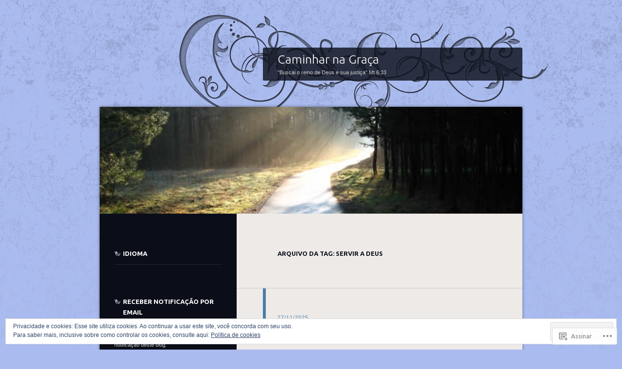

--- FILE ---
content_type: text/html; charset=UTF-8
request_url: https://caminharnagraca.com/tag/servir-a-deus/
body_size: 27163
content:
<!DOCTYPE html>
<!--[if IE 8]>
<html id="ie8" lang="pt-BR">
<![endif]-->
<!--[if !(IE 8)]><!-->
<html lang="pt-BR">
<!--<![endif]-->
<head>
<meta charset="UTF-8" />
<title>servir a Deus | Caminhar na Graça</title>
<link rel="profile" href="http://gmpg.org/xfn/11" />
<link rel="pingback" href="https://caminharnagraca.com/xmlrpc.php" />
<!--[if lt IE 9]>
<script src="https://s0.wp.com/wp-content/themes/pub/dusk-to-dawn/js/html5.js?m=1318278452i" type="text/javascript"></script>
<![endif]-->
<meta name='robots' content='max-image-preview:large' />
<meta name="google-site-verification" content="LJuEwKW0GO4mha5qg-Fy2cBSwDYu1q_JoHJKHulHyPo" />

<!-- Async WordPress.com Remote Login -->
<script id="wpcom_remote_login_js">
var wpcom_remote_login_extra_auth = '';
function wpcom_remote_login_remove_dom_node_id( element_id ) {
	var dom_node = document.getElementById( element_id );
	if ( dom_node ) { dom_node.parentNode.removeChild( dom_node ); }
}
function wpcom_remote_login_remove_dom_node_classes( class_name ) {
	var dom_nodes = document.querySelectorAll( '.' + class_name );
	for ( var i = 0; i < dom_nodes.length; i++ ) {
		dom_nodes[ i ].parentNode.removeChild( dom_nodes[ i ] );
	}
}
function wpcom_remote_login_final_cleanup() {
	wpcom_remote_login_remove_dom_node_classes( "wpcom_remote_login_msg" );
	wpcom_remote_login_remove_dom_node_id( "wpcom_remote_login_key" );
	wpcom_remote_login_remove_dom_node_id( "wpcom_remote_login_validate" );
	wpcom_remote_login_remove_dom_node_id( "wpcom_remote_login_js" );
	wpcom_remote_login_remove_dom_node_id( "wpcom_request_access_iframe" );
	wpcom_remote_login_remove_dom_node_id( "wpcom_request_access_styles" );
}

// Watch for messages back from the remote login
window.addEventListener( "message", function( e ) {
	if ( e.origin === "https://r-login.wordpress.com" ) {
		var data = {};
		try {
			data = JSON.parse( e.data );
		} catch( e ) {
			wpcom_remote_login_final_cleanup();
			return;
		}

		if ( data.msg === 'LOGIN' ) {
			// Clean up the login check iframe
			wpcom_remote_login_remove_dom_node_id( "wpcom_remote_login_key" );

			var id_regex = new RegExp( /^[0-9]+$/ );
			var token_regex = new RegExp( /^.*|.*|.*$/ );
			if (
				token_regex.test( data.token )
				&& id_regex.test( data.wpcomid )
			) {
				// We have everything we need to ask for a login
				var script = document.createElement( "script" );
				script.setAttribute( "id", "wpcom_remote_login_validate" );
				script.src = '/remote-login.php?wpcom_remote_login=validate'
					+ '&wpcomid=' + data.wpcomid
					+ '&token=' + encodeURIComponent( data.token )
					+ '&host=' + window.location.protocol
					+ '//' + window.location.hostname
					+ '&postid=31746'
					+ '&is_singular=';
				document.body.appendChild( script );
			}

			return;
		}

		// Safari ITP, not logged in, so redirect
		if ( data.msg === 'LOGIN-REDIRECT' ) {
			window.location = 'https://wordpress.com/log-in?redirect_to=' + window.location.href;
			return;
		}

		// Safari ITP, storage access failed, remove the request
		if ( data.msg === 'LOGIN-REMOVE' ) {
			var css_zap = 'html { -webkit-transition: margin-top 1s; transition: margin-top 1s; } /* 9001 */ html { margin-top: 0 !important; } * html body { margin-top: 0 !important; } @media screen and ( max-width: 782px ) { html { margin-top: 0 !important; } * html body { margin-top: 0 !important; } }';
			var style_zap = document.createElement( 'style' );
			style_zap.type = 'text/css';
			style_zap.appendChild( document.createTextNode( css_zap ) );
			document.body.appendChild( style_zap );

			var e = document.getElementById( 'wpcom_request_access_iframe' );
			e.parentNode.removeChild( e );

			document.cookie = 'wordpress_com_login_access=denied; path=/; max-age=31536000';

			return;
		}

		// Safari ITP
		if ( data.msg === 'REQUEST_ACCESS' ) {
			console.log( 'request access: safari' );

			// Check ITP iframe enable/disable knob
			if ( wpcom_remote_login_extra_auth !== 'safari_itp_iframe' ) {
				return;
			}

			// If we are in a "private window" there is no ITP.
			var private_window = false;
			try {
				var opendb = window.openDatabase( null, null, null, null );
			} catch( e ) {
				private_window = true;
			}

			if ( private_window ) {
				console.log( 'private window' );
				return;
			}

			var iframe = document.createElement( 'iframe' );
			iframe.id = 'wpcom_request_access_iframe';
			iframe.setAttribute( 'scrolling', 'no' );
			iframe.setAttribute( 'sandbox', 'allow-storage-access-by-user-activation allow-scripts allow-same-origin allow-top-navigation-by-user-activation' );
			iframe.src = 'https://r-login.wordpress.com/remote-login.php?wpcom_remote_login=request_access&origin=' + encodeURIComponent( data.origin ) + '&wpcomid=' + encodeURIComponent( data.wpcomid );

			var css = 'html { -webkit-transition: margin-top 1s; transition: margin-top 1s; } /* 9001 */ html { margin-top: 46px !important; } * html body { margin-top: 46px !important; } @media screen and ( max-width: 660px ) { html { margin-top: 71px !important; } * html body { margin-top: 71px !important; } #wpcom_request_access_iframe { display: block; height: 71px !important; } } #wpcom_request_access_iframe { border: 0px; height: 46px; position: fixed; top: 0; left: 0; width: 100%; min-width: 100%; z-index: 99999; background: #23282d; } ';

			var style = document.createElement( 'style' );
			style.type = 'text/css';
			style.id = 'wpcom_request_access_styles';
			style.appendChild( document.createTextNode( css ) );
			document.body.appendChild( style );

			document.body.appendChild( iframe );
		}

		if ( data.msg === 'DONE' ) {
			wpcom_remote_login_final_cleanup();
		}
	}
}, false );

// Inject the remote login iframe after the page has had a chance to load
// more critical resources
window.addEventListener( "DOMContentLoaded", function( e ) {
	var iframe = document.createElement( "iframe" );
	iframe.style.display = "none";
	iframe.setAttribute( "scrolling", "no" );
	iframe.setAttribute( "id", "wpcom_remote_login_key" );
	iframe.src = "https://r-login.wordpress.com/remote-login.php"
		+ "?wpcom_remote_login=key"
		+ "&origin=aHR0cHM6Ly9jYW1pbmhhcm5hZ3JhY2EuY29t"
		+ "&wpcomid=9260377"
		+ "&time=" + Math.floor( Date.now() / 1000 );
	document.body.appendChild( iframe );
}, false );
</script>
<link rel='dns-prefetch' href='//s0.wp.com' />
<link rel='dns-prefetch' href='//fonts-api.wp.com' />
<link rel='dns-prefetch' href='//af.pubmine.com' />
<link rel="alternate" type="application/rss+xml" title="Feed para Caminhar na Graça &raquo;" href="https://caminharnagraca.com/feed/" />
<link rel="alternate" type="application/rss+xml" title="Feed de comentários para Caminhar na Graça &raquo;" href="https://caminharnagraca.com/comments/feed/" />
<link rel="alternate" type="application/rss+xml" title="Feed de tag para Caminhar na Graça &raquo; servir a Deus" href="https://caminharnagraca.com/tag/servir-a-deus/feed/" />
	<script type="text/javascript">
		/* <![CDATA[ */
		function addLoadEvent(func) {
			var oldonload = window.onload;
			if (typeof window.onload != 'function') {
				window.onload = func;
			} else {
				window.onload = function () {
					oldonload();
					func();
				}
			}
		}
		/* ]]> */
	</script>
	<link crossorigin='anonymous' rel='stylesheet' id='all-css-0-1' href='/_static/??/wp-content/mu-plugins/widgets/eu-cookie-law/templates/style.css,/wp-content/mu-plugins/jetpack-plugin/sun/modules/infinite-scroll/infinity.css?m=1753279645j&cssminify=yes' type='text/css' media='all' />
<style id='wp-emoji-styles-inline-css'>

	img.wp-smiley, img.emoji {
		display: inline !important;
		border: none !important;
		box-shadow: none !important;
		height: 1em !important;
		width: 1em !important;
		margin: 0 0.07em !important;
		vertical-align: -0.1em !important;
		background: none !important;
		padding: 0 !important;
	}
/*# sourceURL=wp-emoji-styles-inline-css */
</style>
<link crossorigin='anonymous' rel='stylesheet' id='all-css-2-1' href='/wp-content/plugins/gutenberg-core/v22.2.0/build/styles/block-library/style.css?m=1764855221i&cssminify=yes' type='text/css' media='all' />
<style id='wp-block-library-inline-css'>
.has-text-align-justify {
	text-align:justify;
}
.has-text-align-justify{text-align:justify;}

/*# sourceURL=wp-block-library-inline-css */
</style><style id='wp-block-embed-inline-css'>
.wp-block-embed.alignleft,.wp-block-embed.alignright,.wp-block[data-align=left]>[data-type="core/embed"],.wp-block[data-align=right]>[data-type="core/embed"]{max-width:360px;width:100%}.wp-block-embed.alignleft .wp-block-embed__wrapper,.wp-block-embed.alignright .wp-block-embed__wrapper,.wp-block[data-align=left]>[data-type="core/embed"] .wp-block-embed__wrapper,.wp-block[data-align=right]>[data-type="core/embed"] .wp-block-embed__wrapper{min-width:280px}.wp-block-cover .wp-block-embed{min-height:240px;min-width:320px}.wp-block-group.is-layout-flex .wp-block-embed{flex:1 1 0%;min-width:0}.wp-block-embed{overflow-wrap:break-word}.wp-block-embed :where(figcaption){margin-bottom:1em;margin-top:.5em}.wp-block-embed iframe{max-width:100%}.wp-block-embed__wrapper{position:relative}.wp-embed-responsive .wp-has-aspect-ratio .wp-block-embed__wrapper:before{content:"";display:block;padding-top:50%}.wp-embed-responsive .wp-has-aspect-ratio iframe{bottom:0;height:100%;left:0;position:absolute;right:0;top:0;width:100%}.wp-embed-responsive .wp-embed-aspect-21-9 .wp-block-embed__wrapper:before{padding-top:42.85%}.wp-embed-responsive .wp-embed-aspect-18-9 .wp-block-embed__wrapper:before{padding-top:50%}.wp-embed-responsive .wp-embed-aspect-16-9 .wp-block-embed__wrapper:before{padding-top:56.25%}.wp-embed-responsive .wp-embed-aspect-4-3 .wp-block-embed__wrapper:before{padding-top:75%}.wp-embed-responsive .wp-embed-aspect-1-1 .wp-block-embed__wrapper:before{padding-top:100%}.wp-embed-responsive .wp-embed-aspect-9-16 .wp-block-embed__wrapper:before{padding-top:177.77%}.wp-embed-responsive .wp-embed-aspect-1-2 .wp-block-embed__wrapper:before{padding-top:200%}
/*# sourceURL=/wp-content/plugins/gutenberg-core/v22.2.0/build/styles/block-library/embed/style.css */
</style>
<style id='wp-block-paragraph-inline-css'>
.is-small-text{font-size:.875em}.is-regular-text{font-size:1em}.is-large-text{font-size:2.25em}.is-larger-text{font-size:3em}.has-drop-cap:not(:focus):first-letter{float:left;font-size:8.4em;font-style:normal;font-weight:100;line-height:.68;margin:.05em .1em 0 0;text-transform:uppercase}body.rtl .has-drop-cap:not(:focus):first-letter{float:none;margin-left:.1em}p.has-drop-cap.has-background{overflow:hidden}:root :where(p.has-background){padding:1.25em 2.375em}:where(p.has-text-color:not(.has-link-color)) a{color:inherit}p.has-text-align-left[style*="writing-mode:vertical-lr"],p.has-text-align-right[style*="writing-mode:vertical-rl"]{rotate:180deg}
/*# sourceURL=/wp-content/plugins/gutenberg-core/v22.2.0/build/styles/block-library/paragraph/style.css */
</style>
<style id='wp-block-quote-inline-css'>
.wp-block-quote{box-sizing:border-box;overflow-wrap:break-word}.wp-block-quote.is-large:where(:not(.is-style-plain)),.wp-block-quote.is-style-large:where(:not(.is-style-plain)){margin-bottom:1em;padding:0 1em}.wp-block-quote.is-large:where(:not(.is-style-plain)) p,.wp-block-quote.is-style-large:where(:not(.is-style-plain)) p{font-size:1.5em;font-style:italic;line-height:1.6}.wp-block-quote.is-large:where(:not(.is-style-plain)) cite,.wp-block-quote.is-large:where(:not(.is-style-plain)) footer,.wp-block-quote.is-style-large:where(:not(.is-style-plain)) cite,.wp-block-quote.is-style-large:where(:not(.is-style-plain)) footer{font-size:1.125em;text-align:right}.wp-block-quote>cite{display:block}
/*# sourceURL=/wp-content/plugins/gutenberg-core/v22.2.0/build/styles/block-library/quote/style.css */
</style>
<style id='wp-block-heading-inline-css'>
h1:where(.wp-block-heading).has-background,h2:where(.wp-block-heading).has-background,h3:where(.wp-block-heading).has-background,h4:where(.wp-block-heading).has-background,h5:where(.wp-block-heading).has-background,h6:where(.wp-block-heading).has-background{padding:1.25em 2.375em}h1.has-text-align-left[style*=writing-mode]:where([style*=vertical-lr]),h1.has-text-align-right[style*=writing-mode]:where([style*=vertical-rl]),h2.has-text-align-left[style*=writing-mode]:where([style*=vertical-lr]),h2.has-text-align-right[style*=writing-mode]:where([style*=vertical-rl]),h3.has-text-align-left[style*=writing-mode]:where([style*=vertical-lr]),h3.has-text-align-right[style*=writing-mode]:where([style*=vertical-rl]),h4.has-text-align-left[style*=writing-mode]:where([style*=vertical-lr]),h4.has-text-align-right[style*=writing-mode]:where([style*=vertical-rl]),h5.has-text-align-left[style*=writing-mode]:where([style*=vertical-lr]),h5.has-text-align-right[style*=writing-mode]:where([style*=vertical-rl]),h6.has-text-align-left[style*=writing-mode]:where([style*=vertical-lr]),h6.has-text-align-right[style*=writing-mode]:where([style*=vertical-rl]){rotate:180deg}
/*# sourceURL=/wp-content/plugins/gutenberg-core/v22.2.0/build/styles/block-library/heading/style.css */
</style>
<style id='global-styles-inline-css'>
:root{--wp--preset--aspect-ratio--square: 1;--wp--preset--aspect-ratio--4-3: 4/3;--wp--preset--aspect-ratio--3-4: 3/4;--wp--preset--aspect-ratio--3-2: 3/2;--wp--preset--aspect-ratio--2-3: 2/3;--wp--preset--aspect-ratio--16-9: 16/9;--wp--preset--aspect-ratio--9-16: 9/16;--wp--preset--color--black: #000000;--wp--preset--color--cyan-bluish-gray: #abb8c3;--wp--preset--color--white: #ffffff;--wp--preset--color--pale-pink: #f78da7;--wp--preset--color--vivid-red: #cf2e2e;--wp--preset--color--luminous-vivid-orange: #ff6900;--wp--preset--color--luminous-vivid-amber: #fcb900;--wp--preset--color--light-green-cyan: #7bdcb5;--wp--preset--color--vivid-green-cyan: #00d084;--wp--preset--color--pale-cyan-blue: #8ed1fc;--wp--preset--color--vivid-cyan-blue: #0693e3;--wp--preset--color--vivid-purple: #9b51e0;--wp--preset--gradient--vivid-cyan-blue-to-vivid-purple: linear-gradient(135deg,rgb(6,147,227) 0%,rgb(155,81,224) 100%);--wp--preset--gradient--light-green-cyan-to-vivid-green-cyan: linear-gradient(135deg,rgb(122,220,180) 0%,rgb(0,208,130) 100%);--wp--preset--gradient--luminous-vivid-amber-to-luminous-vivid-orange: linear-gradient(135deg,rgb(252,185,0) 0%,rgb(255,105,0) 100%);--wp--preset--gradient--luminous-vivid-orange-to-vivid-red: linear-gradient(135deg,rgb(255,105,0) 0%,rgb(207,46,46) 100%);--wp--preset--gradient--very-light-gray-to-cyan-bluish-gray: linear-gradient(135deg,rgb(238,238,238) 0%,rgb(169,184,195) 100%);--wp--preset--gradient--cool-to-warm-spectrum: linear-gradient(135deg,rgb(74,234,220) 0%,rgb(151,120,209) 20%,rgb(207,42,186) 40%,rgb(238,44,130) 60%,rgb(251,105,98) 80%,rgb(254,248,76) 100%);--wp--preset--gradient--blush-light-purple: linear-gradient(135deg,rgb(255,206,236) 0%,rgb(152,150,240) 100%);--wp--preset--gradient--blush-bordeaux: linear-gradient(135deg,rgb(254,205,165) 0%,rgb(254,45,45) 50%,rgb(107,0,62) 100%);--wp--preset--gradient--luminous-dusk: linear-gradient(135deg,rgb(255,203,112) 0%,rgb(199,81,192) 50%,rgb(65,88,208) 100%);--wp--preset--gradient--pale-ocean: linear-gradient(135deg,rgb(255,245,203) 0%,rgb(182,227,212) 50%,rgb(51,167,181) 100%);--wp--preset--gradient--electric-grass: linear-gradient(135deg,rgb(202,248,128) 0%,rgb(113,206,126) 100%);--wp--preset--gradient--midnight: linear-gradient(135deg,rgb(2,3,129) 0%,rgb(40,116,252) 100%);--wp--preset--font-size--small: 13px;--wp--preset--font-size--medium: 20px;--wp--preset--font-size--large: 36px;--wp--preset--font-size--x-large: 42px;--wp--preset--font-family--albert-sans: 'Albert Sans', sans-serif;--wp--preset--font-family--alegreya: Alegreya, serif;--wp--preset--font-family--arvo: Arvo, serif;--wp--preset--font-family--bodoni-moda: 'Bodoni Moda', serif;--wp--preset--font-family--bricolage-grotesque: 'Bricolage Grotesque', sans-serif;--wp--preset--font-family--cabin: Cabin, sans-serif;--wp--preset--font-family--chivo: Chivo, sans-serif;--wp--preset--font-family--commissioner: Commissioner, sans-serif;--wp--preset--font-family--cormorant: Cormorant, serif;--wp--preset--font-family--courier-prime: 'Courier Prime', monospace;--wp--preset--font-family--crimson-pro: 'Crimson Pro', serif;--wp--preset--font-family--dm-mono: 'DM Mono', monospace;--wp--preset--font-family--dm-sans: 'DM Sans', sans-serif;--wp--preset--font-family--dm-serif-display: 'DM Serif Display', serif;--wp--preset--font-family--domine: Domine, serif;--wp--preset--font-family--eb-garamond: 'EB Garamond', serif;--wp--preset--font-family--epilogue: Epilogue, sans-serif;--wp--preset--font-family--fahkwang: Fahkwang, sans-serif;--wp--preset--font-family--figtree: Figtree, sans-serif;--wp--preset--font-family--fira-sans: 'Fira Sans', sans-serif;--wp--preset--font-family--fjalla-one: 'Fjalla One', sans-serif;--wp--preset--font-family--fraunces: Fraunces, serif;--wp--preset--font-family--gabarito: Gabarito, system-ui;--wp--preset--font-family--ibm-plex-mono: 'IBM Plex Mono', monospace;--wp--preset--font-family--ibm-plex-sans: 'IBM Plex Sans', sans-serif;--wp--preset--font-family--ibarra-real-nova: 'Ibarra Real Nova', serif;--wp--preset--font-family--instrument-serif: 'Instrument Serif', serif;--wp--preset--font-family--inter: Inter, sans-serif;--wp--preset--font-family--josefin-sans: 'Josefin Sans', sans-serif;--wp--preset--font-family--jost: Jost, sans-serif;--wp--preset--font-family--libre-baskerville: 'Libre Baskerville', serif;--wp--preset--font-family--libre-franklin: 'Libre Franklin', sans-serif;--wp--preset--font-family--literata: Literata, serif;--wp--preset--font-family--lora: Lora, serif;--wp--preset--font-family--merriweather: Merriweather, serif;--wp--preset--font-family--montserrat: Montserrat, sans-serif;--wp--preset--font-family--newsreader: Newsreader, serif;--wp--preset--font-family--noto-sans-mono: 'Noto Sans Mono', sans-serif;--wp--preset--font-family--nunito: Nunito, sans-serif;--wp--preset--font-family--open-sans: 'Open Sans', sans-serif;--wp--preset--font-family--overpass: Overpass, sans-serif;--wp--preset--font-family--pt-serif: 'PT Serif', serif;--wp--preset--font-family--petrona: Petrona, serif;--wp--preset--font-family--piazzolla: Piazzolla, serif;--wp--preset--font-family--playfair-display: 'Playfair Display', serif;--wp--preset--font-family--plus-jakarta-sans: 'Plus Jakarta Sans', sans-serif;--wp--preset--font-family--poppins: Poppins, sans-serif;--wp--preset--font-family--raleway: Raleway, sans-serif;--wp--preset--font-family--roboto: Roboto, sans-serif;--wp--preset--font-family--roboto-slab: 'Roboto Slab', serif;--wp--preset--font-family--rubik: Rubik, sans-serif;--wp--preset--font-family--rufina: Rufina, serif;--wp--preset--font-family--sora: Sora, sans-serif;--wp--preset--font-family--source-sans-3: 'Source Sans 3', sans-serif;--wp--preset--font-family--source-serif-4: 'Source Serif 4', serif;--wp--preset--font-family--space-mono: 'Space Mono', monospace;--wp--preset--font-family--syne: Syne, sans-serif;--wp--preset--font-family--texturina: Texturina, serif;--wp--preset--font-family--urbanist: Urbanist, sans-serif;--wp--preset--font-family--work-sans: 'Work Sans', sans-serif;--wp--preset--spacing--20: 0.44rem;--wp--preset--spacing--30: 0.67rem;--wp--preset--spacing--40: 1rem;--wp--preset--spacing--50: 1.5rem;--wp--preset--spacing--60: 2.25rem;--wp--preset--spacing--70: 3.38rem;--wp--preset--spacing--80: 5.06rem;--wp--preset--shadow--natural: 6px 6px 9px rgba(0, 0, 0, 0.2);--wp--preset--shadow--deep: 12px 12px 50px rgba(0, 0, 0, 0.4);--wp--preset--shadow--sharp: 6px 6px 0px rgba(0, 0, 0, 0.2);--wp--preset--shadow--outlined: 6px 6px 0px -3px rgb(255, 255, 255), 6px 6px rgb(0, 0, 0);--wp--preset--shadow--crisp: 6px 6px 0px rgb(0, 0, 0);}:where(.is-layout-flex){gap: 0.5em;}:where(.is-layout-grid){gap: 0.5em;}body .is-layout-flex{display: flex;}.is-layout-flex{flex-wrap: wrap;align-items: center;}.is-layout-flex > :is(*, div){margin: 0;}body .is-layout-grid{display: grid;}.is-layout-grid > :is(*, div){margin: 0;}:where(.wp-block-columns.is-layout-flex){gap: 2em;}:where(.wp-block-columns.is-layout-grid){gap: 2em;}:where(.wp-block-post-template.is-layout-flex){gap: 1.25em;}:where(.wp-block-post-template.is-layout-grid){gap: 1.25em;}.has-black-color{color: var(--wp--preset--color--black) !important;}.has-cyan-bluish-gray-color{color: var(--wp--preset--color--cyan-bluish-gray) !important;}.has-white-color{color: var(--wp--preset--color--white) !important;}.has-pale-pink-color{color: var(--wp--preset--color--pale-pink) !important;}.has-vivid-red-color{color: var(--wp--preset--color--vivid-red) !important;}.has-luminous-vivid-orange-color{color: var(--wp--preset--color--luminous-vivid-orange) !important;}.has-luminous-vivid-amber-color{color: var(--wp--preset--color--luminous-vivid-amber) !important;}.has-light-green-cyan-color{color: var(--wp--preset--color--light-green-cyan) !important;}.has-vivid-green-cyan-color{color: var(--wp--preset--color--vivid-green-cyan) !important;}.has-pale-cyan-blue-color{color: var(--wp--preset--color--pale-cyan-blue) !important;}.has-vivid-cyan-blue-color{color: var(--wp--preset--color--vivid-cyan-blue) !important;}.has-vivid-purple-color{color: var(--wp--preset--color--vivid-purple) !important;}.has-black-background-color{background-color: var(--wp--preset--color--black) !important;}.has-cyan-bluish-gray-background-color{background-color: var(--wp--preset--color--cyan-bluish-gray) !important;}.has-white-background-color{background-color: var(--wp--preset--color--white) !important;}.has-pale-pink-background-color{background-color: var(--wp--preset--color--pale-pink) !important;}.has-vivid-red-background-color{background-color: var(--wp--preset--color--vivid-red) !important;}.has-luminous-vivid-orange-background-color{background-color: var(--wp--preset--color--luminous-vivid-orange) !important;}.has-luminous-vivid-amber-background-color{background-color: var(--wp--preset--color--luminous-vivid-amber) !important;}.has-light-green-cyan-background-color{background-color: var(--wp--preset--color--light-green-cyan) !important;}.has-vivid-green-cyan-background-color{background-color: var(--wp--preset--color--vivid-green-cyan) !important;}.has-pale-cyan-blue-background-color{background-color: var(--wp--preset--color--pale-cyan-blue) !important;}.has-vivid-cyan-blue-background-color{background-color: var(--wp--preset--color--vivid-cyan-blue) !important;}.has-vivid-purple-background-color{background-color: var(--wp--preset--color--vivid-purple) !important;}.has-black-border-color{border-color: var(--wp--preset--color--black) !important;}.has-cyan-bluish-gray-border-color{border-color: var(--wp--preset--color--cyan-bluish-gray) !important;}.has-white-border-color{border-color: var(--wp--preset--color--white) !important;}.has-pale-pink-border-color{border-color: var(--wp--preset--color--pale-pink) !important;}.has-vivid-red-border-color{border-color: var(--wp--preset--color--vivid-red) !important;}.has-luminous-vivid-orange-border-color{border-color: var(--wp--preset--color--luminous-vivid-orange) !important;}.has-luminous-vivid-amber-border-color{border-color: var(--wp--preset--color--luminous-vivid-amber) !important;}.has-light-green-cyan-border-color{border-color: var(--wp--preset--color--light-green-cyan) !important;}.has-vivid-green-cyan-border-color{border-color: var(--wp--preset--color--vivid-green-cyan) !important;}.has-pale-cyan-blue-border-color{border-color: var(--wp--preset--color--pale-cyan-blue) !important;}.has-vivid-cyan-blue-border-color{border-color: var(--wp--preset--color--vivid-cyan-blue) !important;}.has-vivid-purple-border-color{border-color: var(--wp--preset--color--vivid-purple) !important;}.has-vivid-cyan-blue-to-vivid-purple-gradient-background{background: var(--wp--preset--gradient--vivid-cyan-blue-to-vivid-purple) !important;}.has-light-green-cyan-to-vivid-green-cyan-gradient-background{background: var(--wp--preset--gradient--light-green-cyan-to-vivid-green-cyan) !important;}.has-luminous-vivid-amber-to-luminous-vivid-orange-gradient-background{background: var(--wp--preset--gradient--luminous-vivid-amber-to-luminous-vivid-orange) !important;}.has-luminous-vivid-orange-to-vivid-red-gradient-background{background: var(--wp--preset--gradient--luminous-vivid-orange-to-vivid-red) !important;}.has-very-light-gray-to-cyan-bluish-gray-gradient-background{background: var(--wp--preset--gradient--very-light-gray-to-cyan-bluish-gray) !important;}.has-cool-to-warm-spectrum-gradient-background{background: var(--wp--preset--gradient--cool-to-warm-spectrum) !important;}.has-blush-light-purple-gradient-background{background: var(--wp--preset--gradient--blush-light-purple) !important;}.has-blush-bordeaux-gradient-background{background: var(--wp--preset--gradient--blush-bordeaux) !important;}.has-luminous-dusk-gradient-background{background: var(--wp--preset--gradient--luminous-dusk) !important;}.has-pale-ocean-gradient-background{background: var(--wp--preset--gradient--pale-ocean) !important;}.has-electric-grass-gradient-background{background: var(--wp--preset--gradient--electric-grass) !important;}.has-midnight-gradient-background{background: var(--wp--preset--gradient--midnight) !important;}.has-small-font-size{font-size: var(--wp--preset--font-size--small) !important;}.has-medium-font-size{font-size: var(--wp--preset--font-size--medium) !important;}.has-large-font-size{font-size: var(--wp--preset--font-size--large) !important;}.has-x-large-font-size{font-size: var(--wp--preset--font-size--x-large) !important;}.has-albert-sans-font-family{font-family: var(--wp--preset--font-family--albert-sans) !important;}.has-alegreya-font-family{font-family: var(--wp--preset--font-family--alegreya) !important;}.has-arvo-font-family{font-family: var(--wp--preset--font-family--arvo) !important;}.has-bodoni-moda-font-family{font-family: var(--wp--preset--font-family--bodoni-moda) !important;}.has-bricolage-grotesque-font-family{font-family: var(--wp--preset--font-family--bricolage-grotesque) !important;}.has-cabin-font-family{font-family: var(--wp--preset--font-family--cabin) !important;}.has-chivo-font-family{font-family: var(--wp--preset--font-family--chivo) !important;}.has-commissioner-font-family{font-family: var(--wp--preset--font-family--commissioner) !important;}.has-cormorant-font-family{font-family: var(--wp--preset--font-family--cormorant) !important;}.has-courier-prime-font-family{font-family: var(--wp--preset--font-family--courier-prime) !important;}.has-crimson-pro-font-family{font-family: var(--wp--preset--font-family--crimson-pro) !important;}.has-dm-mono-font-family{font-family: var(--wp--preset--font-family--dm-mono) !important;}.has-dm-sans-font-family{font-family: var(--wp--preset--font-family--dm-sans) !important;}.has-dm-serif-display-font-family{font-family: var(--wp--preset--font-family--dm-serif-display) !important;}.has-domine-font-family{font-family: var(--wp--preset--font-family--domine) !important;}.has-eb-garamond-font-family{font-family: var(--wp--preset--font-family--eb-garamond) !important;}.has-epilogue-font-family{font-family: var(--wp--preset--font-family--epilogue) !important;}.has-fahkwang-font-family{font-family: var(--wp--preset--font-family--fahkwang) !important;}.has-figtree-font-family{font-family: var(--wp--preset--font-family--figtree) !important;}.has-fira-sans-font-family{font-family: var(--wp--preset--font-family--fira-sans) !important;}.has-fjalla-one-font-family{font-family: var(--wp--preset--font-family--fjalla-one) !important;}.has-fraunces-font-family{font-family: var(--wp--preset--font-family--fraunces) !important;}.has-gabarito-font-family{font-family: var(--wp--preset--font-family--gabarito) !important;}.has-ibm-plex-mono-font-family{font-family: var(--wp--preset--font-family--ibm-plex-mono) !important;}.has-ibm-plex-sans-font-family{font-family: var(--wp--preset--font-family--ibm-plex-sans) !important;}.has-ibarra-real-nova-font-family{font-family: var(--wp--preset--font-family--ibarra-real-nova) !important;}.has-instrument-serif-font-family{font-family: var(--wp--preset--font-family--instrument-serif) !important;}.has-inter-font-family{font-family: var(--wp--preset--font-family--inter) !important;}.has-josefin-sans-font-family{font-family: var(--wp--preset--font-family--josefin-sans) !important;}.has-jost-font-family{font-family: var(--wp--preset--font-family--jost) !important;}.has-libre-baskerville-font-family{font-family: var(--wp--preset--font-family--libre-baskerville) !important;}.has-libre-franklin-font-family{font-family: var(--wp--preset--font-family--libre-franklin) !important;}.has-literata-font-family{font-family: var(--wp--preset--font-family--literata) !important;}.has-lora-font-family{font-family: var(--wp--preset--font-family--lora) !important;}.has-merriweather-font-family{font-family: var(--wp--preset--font-family--merriweather) !important;}.has-montserrat-font-family{font-family: var(--wp--preset--font-family--montserrat) !important;}.has-newsreader-font-family{font-family: var(--wp--preset--font-family--newsreader) !important;}.has-noto-sans-mono-font-family{font-family: var(--wp--preset--font-family--noto-sans-mono) !important;}.has-nunito-font-family{font-family: var(--wp--preset--font-family--nunito) !important;}.has-open-sans-font-family{font-family: var(--wp--preset--font-family--open-sans) !important;}.has-overpass-font-family{font-family: var(--wp--preset--font-family--overpass) !important;}.has-pt-serif-font-family{font-family: var(--wp--preset--font-family--pt-serif) !important;}.has-petrona-font-family{font-family: var(--wp--preset--font-family--petrona) !important;}.has-piazzolla-font-family{font-family: var(--wp--preset--font-family--piazzolla) !important;}.has-playfair-display-font-family{font-family: var(--wp--preset--font-family--playfair-display) !important;}.has-plus-jakarta-sans-font-family{font-family: var(--wp--preset--font-family--plus-jakarta-sans) !important;}.has-poppins-font-family{font-family: var(--wp--preset--font-family--poppins) !important;}.has-raleway-font-family{font-family: var(--wp--preset--font-family--raleway) !important;}.has-roboto-font-family{font-family: var(--wp--preset--font-family--roboto) !important;}.has-roboto-slab-font-family{font-family: var(--wp--preset--font-family--roboto-slab) !important;}.has-rubik-font-family{font-family: var(--wp--preset--font-family--rubik) !important;}.has-rufina-font-family{font-family: var(--wp--preset--font-family--rufina) !important;}.has-sora-font-family{font-family: var(--wp--preset--font-family--sora) !important;}.has-source-sans-3-font-family{font-family: var(--wp--preset--font-family--source-sans-3) !important;}.has-source-serif-4-font-family{font-family: var(--wp--preset--font-family--source-serif-4) !important;}.has-space-mono-font-family{font-family: var(--wp--preset--font-family--space-mono) !important;}.has-syne-font-family{font-family: var(--wp--preset--font-family--syne) !important;}.has-texturina-font-family{font-family: var(--wp--preset--font-family--texturina) !important;}.has-urbanist-font-family{font-family: var(--wp--preset--font-family--urbanist) !important;}.has-work-sans-font-family{font-family: var(--wp--preset--font-family--work-sans) !important;}
/*# sourceURL=global-styles-inline-css */
</style>

<style id='classic-theme-styles-inline-css'>
/*! This file is auto-generated */
.wp-block-button__link{color:#fff;background-color:#32373c;border-radius:9999px;box-shadow:none;text-decoration:none;padding:calc(.667em + 2px) calc(1.333em + 2px);font-size:1.125em}.wp-block-file__button{background:#32373c;color:#fff;text-decoration:none}
/*# sourceURL=/wp-includes/css/classic-themes.min.css */
</style>
<link crossorigin='anonymous' rel='stylesheet' id='all-css-4-1' href='/_static/??-eJx9j9sKwjAQRH/I7RJbvDyI39IkS43Nje7G6t8bEasg9GVZhjkzDM4ZTIpCUTD7MrjIaJL2yYyM20YdGgXsQvYEE92aDq1jWRzA8vDUGOYN/gSFAt+siaoeci8vRyDrevIUqm0Nm50dSCrOnx+E7utIrjWgdZ6IGeoNrgSQS+3iP+4tYy4abeERJIHt54jLnnM4qX2ndse2bbfXJ9GubFE=&cssminify=yes' type='text/css' media='all' />
<link rel='stylesheet' id='ubuntu-css' href='https://fonts-api.wp.com/css?family=Ubuntu%3A300%2C400%2C700&#038;ver=6.9-RC2-61304' media='all' />
<link crossorigin='anonymous' rel='stylesheet' id='all-css-6-1' href='/_static/??-eJzTLy/QTc7PK0nNK9HPLdUtyClNz8wr1i9KTcrJTwcy0/WTi5G5ekCujj52Temp+bo5+cmJJZn5eSgc3bScxMwikFb7XFtDE1NLExMLc0OTLACohS2q&cssminify=yes' type='text/css' media='all' />
<link crossorigin='anonymous' rel='stylesheet' id='print-css-7-1' href='/wp-content/mu-plugins/global-print/global-print.css?m=1465851035i&cssminify=yes' type='text/css' media='print' />
<style id='jetpack-global-styles-frontend-style-inline-css'>
:root { --font-headings: unset; --font-base: unset; --font-headings-default: -apple-system,BlinkMacSystemFont,"Segoe UI",Roboto,Oxygen-Sans,Ubuntu,Cantarell,"Helvetica Neue",sans-serif; --font-base-default: -apple-system,BlinkMacSystemFont,"Segoe UI",Roboto,Oxygen-Sans,Ubuntu,Cantarell,"Helvetica Neue",sans-serif;}
/*# sourceURL=jetpack-global-styles-frontend-style-inline-css */
</style>
<link crossorigin='anonymous' rel='stylesheet' id='all-css-10-1' href='/wp-content/themes/h4/global.css?m=1420737423i&cssminify=yes' type='text/css' media='all' />
<script type="text/javascript" id="wpcom-actionbar-placeholder-js-extra">
/* <![CDATA[ */
var actionbardata = {"siteID":"9260377","postID":"0","siteURL":"https://caminharnagraca.com","xhrURL":"https://caminharnagraca.com/wp-admin/admin-ajax.php","nonce":"40de9bb5a6","isLoggedIn":"","statusMessage":"","subsEmailDefault":"instantly","proxyScriptUrl":"https://s0.wp.com/wp-content/js/wpcom-proxy-request.js?m=1513050504i&amp;ver=20211021","i18n":{"followedText":"Novas publica\u00e7\u00f5es deste site agora aparecer\u00e3o no seu \u003Ca href=\"https://wordpress.com/reader\"\u003ELeitor\u003C/a\u003E","foldBar":"Esconder esta barra","unfoldBar":"Mostrar esta barra","shortLinkCopied":"Link curto copiado."}};
//# sourceURL=wpcom-actionbar-placeholder-js-extra
/* ]]> */
</script>
<script type="text/javascript" id="jetpack-mu-wpcom-settings-js-before">
/* <![CDATA[ */
var JETPACK_MU_WPCOM_SETTINGS = {"assetsUrl":"https://s0.wp.com/wp-content/mu-plugins/jetpack-mu-wpcom-plugin/sun/jetpack_vendor/automattic/jetpack-mu-wpcom/src/build/"};
//# sourceURL=jetpack-mu-wpcom-settings-js-before
/* ]]> */
</script>
<script crossorigin='anonymous' type='text/javascript'  src='/_static/??/wp-content/js/rlt-proxy.js,/wp-content/themes/pub/dusk-to-dawn/js/audio.js,/wp-content/blog-plugins/wordads-classes/js/cmp/v2/cmp-non-gdpr.js?m=1720530689j'></script>
<script type="text/javascript" id="rlt-proxy-js-after">
/* <![CDATA[ */
	rltInitialize( {"token":null,"iframeOrigins":["https:\/\/widgets.wp.com"]} );
//# sourceURL=rlt-proxy-js-after
/* ]]> */
</script>
<link rel="EditURI" type="application/rsd+xml" title="RSD" href="https://caminharnagraca.wordpress.com/xmlrpc.php?rsd" />
<meta name="generator" content="WordPress.com" />

<!-- Jetpack Open Graph Tags -->
<meta property="og:type" content="website" />
<meta property="og:title" content="servir a Deus &#8211; Caminhar na Graça" />
<meta property="og:url" content="https://caminharnagraca.com/tag/servir-a-deus/" />
<meta property="og:site_name" content="Caminhar na Graça" />
<meta property="og:image" content="https://caminharnagraca.com/wp-content/uploads/2017/11/cropped-logomarca-caminhar-na-grac3a7a-332x331.jpg?w=200" />
<meta property="og:image:width" content="200" />
<meta property="og:image:height" content="200" />
<meta property="og:image:alt" content="" />
<meta property="og:locale" content="pt_BR" />

<!-- End Jetpack Open Graph Tags -->
<link rel='openid.server' href='https://caminharnagraca.com/?openidserver=1' />
<link rel='openid.delegate' href='https://caminharnagraca.com/' />
<link rel="search" type="application/opensearchdescription+xml" href="https://caminharnagraca.com/osd.xml" title="Caminhar na Graça" />
<link rel="search" type="application/opensearchdescription+xml" href="https://s1.wp.com/opensearch.xml" title="WordPress.com" />
<meta name="theme-color" content="#aabbef" />
		<style type="text/css">
			#super-super-wrapper {
				background: none;
				filter: progid:DXImageTransform.Microsoft.gradient(enabled=false);
			}
		</style>
	<meta name="description" content="Posts sobre servir a Deus escritos por Ennio Gomide dos Santos" />
	<style type="text/css">
			#site-title a {
			color: #ffffff;
		}
		</style>
	<style type="text/css" id="custom-background-css">
body.custom-background { background-color: #aabbef; }
</style>
	<script type="text/javascript">
/* <![CDATA[ */
var wa_client = {}; wa_client.cmd = []; wa_client.config = { 'blog_id': 9260377, 'blog_language': 'pt', 'is_wordads': false, 'hosting_type': 0, 'afp_account_id': 'pub-9577155961273533', 'afp_host_id': 5038568878849053, 'theme': 'pub/dusk-to-dawn', '_': { 'title': 'Publicidade', 'privacy_settings': 'Configurações de privacidade' }, 'formats': [ 'belowpost', 'bottom_sticky', 'sidebar_sticky_right', 'sidebar', 'gutenberg_rectangle', 'gutenberg_leaderboard', 'gutenberg_mobile_leaderboard', 'gutenberg_skyscraper' ] };
/* ]]> */
</script>
		<script type="text/javascript">

			window.doNotSellCallback = function() {

				var linkElements = [
					'a[href="https://wordpress.com/?ref=footer_blog"]',
					'a[href="https://wordpress.com/?ref=footer_website"]',
					'a[href="https://wordpress.com/?ref=vertical_footer"]',
					'a[href^="https://wordpress.com/?ref=footer_segment_"]',
				].join(',');

				var dnsLink = document.createElement( 'a' );
				dnsLink.href = 'https://wordpress.com/pt-br/advertising-program-optout/';
				dnsLink.classList.add( 'do-not-sell-link' );
				dnsLink.rel = 'nofollow';
				dnsLink.style.marginLeft = '0.5em';
				dnsLink.textContent = 'Não venda ou compartilhe minhas informações pessoais';

				var creditLinks = document.querySelectorAll( linkElements );

				if ( 0 === creditLinks.length ) {
					return false;
				}

				Array.prototype.forEach.call( creditLinks, function( el ) {
					el.insertAdjacentElement( 'afterend', dnsLink );
				});

				return true;
			};

		</script>
		<link rel="icon" href="https://caminharnagraca.com/wp-content/uploads/2017/11/cropped-logomarca-caminhar-na-grac3a7a-332x331.jpg?w=32" sizes="32x32" />
<link rel="icon" href="https://caminharnagraca.com/wp-content/uploads/2017/11/cropped-logomarca-caminhar-na-grac3a7a-332x331.jpg?w=192" sizes="192x192" />
<link rel="apple-touch-icon" href="https://caminharnagraca.com/wp-content/uploads/2017/11/cropped-logomarca-caminhar-na-grac3a7a-332x331.jpg?w=180" />
<meta name="msapplication-TileImage" content="https://caminharnagraca.com/wp-content/uploads/2017/11/cropped-logomarca-caminhar-na-grac3a7a-332x331.jpg?w=270" />
<script type="text/javascript">
	window.google_analytics_uacct = "UA-52447-2";
</script>

<script type="text/javascript">
	var _gaq = _gaq || [];
	_gaq.push(['_setAccount', 'UA-52447-2']);
	_gaq.push(['_gat._anonymizeIp']);
	_gaq.push(['_setDomainName', 'none']);
	_gaq.push(['_setAllowLinker', true]);
	_gaq.push(['_initData']);
	_gaq.push(['_trackPageview']);

	(function() {
		var ga = document.createElement('script'); ga.type = 'text/javascript'; ga.async = true;
		ga.src = ('https:' == document.location.protocol ? 'https://ssl' : 'http://www') + '.google-analytics.com/ga.js';
		(document.getElementsByTagName('head')[0] || document.getElementsByTagName('body')[0]).appendChild(ga);
	})();
</script>
<link crossorigin='anonymous' rel='stylesheet' id='all-css-0-3' href='/_static/??-eJydzMsKwjAQheEXMh3qBXUhPoqkk6FMO7mQSSi+vRFUcCPU5X84fLAkgzEUCgV8NUnqyEFhopIszq8GrQFuHBCGyuJaDoqZU+HYvl/VeQ4dqm5gJSwR52YtnCivBHx0VUgBbY5VST6f9/CnV1jImdGKUL7/qqd/9Zf+eNidT/2+304PjvSB1Q==&cssminify=yes' type='text/css' media='all' />
</head>

<body class="archive tag tag-servir-a-deus tag-4445929 custom-background wp-theme-pubdusk-to-dawn customizer-styles-applied single-author left-sidebar sidebar-content jetpack-reblog-enabled">
<div id="super-super-wrapper">
	<div id="super-wrapper">
		<div id="wrapper">
					<div id="page" class="hfeed">
				<header id="branding" role="banner">
					<hgroup>
						<h1 id="site-title"><a href="https://caminharnagraca.com/" title="Caminhar na Graça" rel="home">Caminhar na Graça</a></h1>
						<h2 id="site-description">&quot;Buscai o reino de Deus e sua justiça&quot; Mt 6:33</h2>
					</hgroup>
				</header><!-- #branding -->

				<div id="main" class="clear-fix">
										<div id="header-image">
						<a href="https://caminharnagraca.com/">
							<img src="https://caminharnagraca.com/wp-content/uploads/2014/03/cropped-caminhos.jpg" width="870" height="220" alt="" />
						</a>
					</div>
					
<section id="primary">
	<div id="content" class="clear-fix" role="main">

	
		<header class="page-header">
			<h1 class="page-title">
				Arquivo da tag: <span>servir a Deus</span>			</h1>
					</header>

		
		
			<article id="post-31746" class="post-31746 post type-post status-publish format-standard hentry category-igreja category-iluminar-o-entendimento category-leitura-da-biblia category-ministerio-sal-da-terra category-pensar-fora-da-caixa category-video tag-amor-de-cristo tag-cristo-e-o-centro tag-dependencia-de-deus tag-ensino-biblico tag-escrituras-sagradas tag-fe-pratica tag-gloria-de-deus tag-palavra-de-deus tag-pedro-411 tag-proclamacao-do-evangelho tag-salvacao-pela-graca tag-servir-a-deus tag-testemunho-cristao tag-vida-crista tag-viver-pela-fe">
	<header class="entry-header">
				<div class="entry-meta">
						
							<a href="https://caminharnagraca.com/2025/11/27/vivendo-para-a-gloria-de-deus-falar-e-servir-segundo-sua-palavra/" title="12:00 pm" rel="bookmark"><time class="entry-date" datetime="2025-11-27T12:00:00-03:00" pubdate>27/11/2025</time></a><span class="byline"> <span class="sep"> por </span> <span class="author vcard"><a class="url fn n" href="https://caminharnagraca.com/author/enniogomide/" title="Ver todos os artigos de Ennio Gomide dos Santos" rel="author">Ennio Gomide dos Santos</a></span></span>					</div><!-- .entry-meta -->
		
						<h1 class="entry-title">
							<a href="https://caminharnagraca.com/2025/11/27/vivendo-para-a-gloria-de-deus-falar-e-servir-segundo-sua-palavra/" rel="bookmark">Vivendo para a Glória de Deus: Falar e Servir Segundo Sua&nbsp;Palavra</a>
					</h1>
			</header><!-- .entry-header -->

	
	<div class="entry-content">
		
<h2 class="wp-block-heading has-text-align-justify">Não segundo nossas opiniões, mas conforme as Escrituras, para que em tudo Deus seja glorificado por meio de nossas vidas.</h2>



<p class="has-text-align-justify">Não devemos falar ou agir com base apenas no que pensamos ou achamos, mas, conforme a Palavra de Deus. Assim, nossas vidas glorificam o Pai, como Pedro escreveu em sua primeira carta, capítulo 4, versículo 11:</p>



<blockquote class="wp-block-quote is-layout-flow wp-block-quote-is-layout-flow">
<p class="has-text-align-justify">“<strong>Se alguém fala, fale de acordo com os oráculos de Deus</strong>; se alguém serve, faça-o na força que Deus lhe dá, <strong>para que, em todas as coisas, Deus seja glorificado, por meio de Jesus Cristo</strong>, a quem pertence a glória e o domínio para todo o sempre. Amém!” (1Pedro 4.11 NAA)</p>
</blockquote>



<p class="has-text-align-justify">Somos chamados a falar, proclamar e ensinar não segundo nossas ideias, mas conforme a vontade de Deus revelada nas Escrituras. Tudo o que fizermos deve ser feito na dependência da Sua graça e força, para que, em cada atitude, revelemos ao mundo a glória de Deus, manifestando Seu amor e a salvação que recebemos por meio de Cristo.</p>



<p></p>



<figure class="wp-block-embed is-type-rich is-provider-incorporar-manipulador wp-block-embed-incorporar-manipulador wp-embed-aspect-16-9 wp-has-aspect-ratio"><div class="wp-block-embed__wrapper">
<span class="embed-youtube" style="text-align:center; display: block;"><iframe class="youtube-player" width="474" height="267" src="https://www.youtube.com/embed/TDpNlE5hefg?version=3&#038;rel=1&#038;showsearch=0&#038;showinfo=1&#038;iv_load_policy=1&#038;fs=1&#038;hl=pt-br&#038;autohide=2&#038;wmode=transparent" allowfullscreen="true" style="border:0;" sandbox="allow-scripts allow-same-origin allow-popups allow-presentation allow-popups-to-escape-sandbox"></iframe></span>
</div></figure>



<p></p>



<p class="has-text-align-center has-small-font-size">Ouça a mensagem no agregador de <strong><em>PODCAST</em></strong> de tua preferência:</p>



<p class="has-text-align-center"><a href="https://castbox.fm/channel/Caminhar-na-Gra%C3%A7a-id3047569?country=br" target="_blank" rel="noreferrer noopener"><em><strong>CASTBOX</strong></em></a>, <a href="https://open.spotify.com/show/1aNsxmeS0Pm1d9zcKA6Vxf" target="_blank" rel="noreferrer noopener"><strong>SPOTFY</strong></a>, <a href="https://www.deezer.com/br/show/1443652" target="_blank" rel="noreferrer noopener"><strong>DEEZER</strong></a> ou <a href="https://www.youtube.com/playlist?list=PLWibQNr6z9bjOVoNZ0yK-Yh_x9PTE7FDG" target="_blank" rel="noreferrer noopener"><strong>YOUTUBE</strong></a></p>



<p class="has-text-align-center">Busque por: “caminhar na graça”</p>
			</div><!-- .entry-content -->

	<footer class="entry-meta">
					<span class="cat-links">
				Postado em <a href="https://caminharnagraca.com/category/igreja/" rel="category tag">Igreja</a>, <a href="https://caminharnagraca.com/category/iluminar-o-entendimento/" rel="category tag">Iluminar o entendimento</a>, <a href="https://caminharnagraca.com/category/leitura-da-biblia/" rel="category tag">Leitura da bíblia</a>, <a href="https://caminharnagraca.com/category/ministerio-sal-da-terra/" rel="category tag">Ministério Sal da Terra</a>, <a href="https://caminharnagraca.com/category/pensar-fora-da-caixa/" rel="category tag">Pensar fora da caixa</a>, <a href="https://caminharnagraca.com/category/video/" rel="category tag">Vídeo</a><br />
			</span>
		
		
			<span class="tag-links">
				Marcado <a href="https://caminharnagraca.com/tag/amor-de-cristo/" rel="tag">Amor de Cristo</a>, <a href="https://caminharnagraca.com/tag/cristo-e-o-centro/" rel="tag">Cristo é o centro</a>, <a href="https://caminharnagraca.com/tag/dependencia-de-deus/" rel="tag">dependência de Deus</a>, <a href="https://caminharnagraca.com/tag/ensino-biblico/" rel="tag">ensino bíblico</a>, <a href="https://caminharnagraca.com/tag/escrituras-sagradas/" rel="tag">Escrituras Sagradas</a>, <a href="https://caminharnagraca.com/tag/fe-pratica/" rel="tag">fé prática</a>, <a href="https://caminharnagraca.com/tag/gloria-de-deus/" rel="tag">Glória de Deus</a>, <a href="https://caminharnagraca.com/tag/palavra-de-deus/" rel="tag">palavra de Deus</a>, <a href="https://caminharnagraca.com/tag/pedro-411/" rel="tag">Pedro 4:11</a>, <a href="https://caminharnagraca.com/tag/proclamacao-do-evangelho/" rel="tag">Proclamação do evangelho</a>, <a href="https://caminharnagraca.com/tag/salvacao-pela-graca/" rel="tag">salvação pela graça</a>, <a href="https://caminharnagraca.com/tag/servir-a-deus/" rel="tag">servir a Deus</a>, <a href="https://caminharnagraca.com/tag/testemunho-cristao/" rel="tag">Testemunho cristão</a>, <a href="https://caminharnagraca.com/tag/vida-crista/" rel="tag">vida cristã</a>, <a href="https://caminharnagraca.com/tag/viver-pela-fe/" rel="tag">viver pela fé</a><br />
			</span>
		
		
			</footer><!-- #entry-meta -->

	
</article><!-- #post-## -->
		
			<nav id="nav-below" class="clear-fix">
		<h1 class="assistive-text section-heading">Navegação de Posts</h1>

	
				<span class="nav-previous"><a href="https://caminharnagraca.com/tag/servir-a-deus/page/2/" ><span class="meta-nav"> ← </span> Posts Anteriores</a></span>
		
		
	
	</nav><!-- #nav-below -->
	
	
	</div><!-- #content -->
</section><!-- #primary -->

<div id="secondary" class="widget-area" role="complementary">
	
	
	<aside id="google_translate_widget-3" class="widget widget_google_translate_widget"><h1 class="widget-title">Idioma</h1><div id="google_translate_element"></div></aside><aside id="blog_subscription-3" class="widget widget_blog_subscription jetpack_subscription_widget"><h1 class="widget-title"><label for="subscribe-field">Receber notificação por email</label></h1>

			<div class="wp-block-jetpack-subscriptions__container">
			<form
				action="https://subscribe.wordpress.com"
				method="post"
				accept-charset="utf-8"
				data-blog="9260377"
				data-post_access_level="everybody"
				id="subscribe-blog"
			>
				<p>Entre com o teu email para receber notificação deste blog.</p>
				<p id="subscribe-email">
					<label
						id="subscribe-field-label"
						for="subscribe-field"
						class="screen-reader-text"
					>
						Endereço de e-mail:					</label>

					<input
							type="email"
							name="email"
							autocomplete="email"
							
							style="width: 95%; padding: 1px 10px"
							placeholder="Endereço de e-mail"
							value=""
							id="subscribe-field"
							required
						/>				</p>

				<p id="subscribe-submit"
									>
					<input type="hidden" name="action" value="subscribe"/>
					<input type="hidden" name="blog_id" value="9260377"/>
					<input type="hidden" name="source" value="https://caminharnagraca.com/tag/servir-a-deus/"/>
					<input type="hidden" name="sub-type" value="widget"/>
					<input type="hidden" name="redirect_fragment" value="subscribe-blog"/>
					<input type="hidden" id="_wpnonce" name="_wpnonce" value="19fab94aab" />					<button type="submit"
													class="wp-block-button__link"
																	>
						Assine					</button>
				</p>
			</form>
							<div class="wp-block-jetpack-subscriptions__subscount">
					Junte-se a 420 outros assinantes				</div>
						</div>
			
</aside><aside id="text-3" class="widget widget_text"><h1 class="widget-title">Palavra (meditar)</h1>			<div class="textwidget">"O poder de Deus nos tem dado tudo o que precisamos para viver uma vida que agrada a ele, por meio do conhecimento que temos daquele que nos chamou para tomar parte na sua própria glória e bondade. Desse modo ele nos tem dado os maravilhosos e preciosos dons que prometeu. Ele fez isso para que, por meio desses dons, nós escapássemos da imoralidade que os maus desejos trouxeram a este mundo e pudéssemos tomar parte na sua natureza divina." (2 Pedro 1:3-4, NTLH) 




</div>
		</aside><aside id="linkcat-579559880" class="widget widget_links"><h1 class="widget-title">Manifesto - Congregação cristã</h1>
	<ul class='xoxo blogroll'>
<li><a href="http://plano.saldaterra.org" rel="noopener" title="Planos de leitura para acompanhamento das mensagem publicadas" target="_blank">Leitura da bíblia (plano)</a></li>

	</ul>
</aside>
<aside id="gravatar-3" class="widget widget_gravatar"><p><a href="http://www.enniogomide.com.br"><img referrerpolicy="no-referrer" alt='Avatar de Desconhecido' src='https://0.gravatar.com/avatar/0be93ef4dec83be6c17da41fd674fb1de36f9e1397d05559b78f3f416e13b715?s=64&#038;d=identicon&#038;r=G' srcset='https://0.gravatar.com/avatar/0be93ef4dec83be6c17da41fd674fb1de36f9e1397d05559b78f3f416e13b715?s=64&#038;d=identicon&#038;r=G 1x, https://0.gravatar.com/avatar/0be93ef4dec83be6c17da41fd674fb1de36f9e1397d05559b78f3f416e13b715?s=96&#038;d=identicon&#038;r=G 1.5x, https://0.gravatar.com/avatar/0be93ef4dec83be6c17da41fd674fb1de36f9e1397d05559b78f3f416e13b715?s=128&#038;d=identicon&#038;r=G 2x, https://0.gravatar.com/avatar/0be93ef4dec83be6c17da41fd674fb1de36f9e1397d05559b78f3f416e13b715?s=192&#038;d=identicon&#038;r=G 3x, https://0.gravatar.com/avatar/0be93ef4dec83be6c17da41fd674fb1de36f9e1397d05559b78f3f416e13b715?s=256&#038;d=identicon&#038;r=G 4x' class='avatar avatar-64 grav-widget-right' height='64' width='64' loading='lazy' decoding='async'  style="margin-top: 3px; padding: 0 0 0 0.5em; float: right" /></a>Falar da graça, do amor e do que o Senhor tem ensinado. Este é o desejo do meu coração</p>
</aside>
		<aside id="recent-posts-3" class="widget widget_recent_entries">
		<h1 class="widget-title">Posts recentes</h1>
		<ul>
											<li>
					<a href="https://caminharnagraca.com/2026/01/17/permaneca-na-palavra-o-caminho-para-crescer-na-fe-e-no-conhecimento-de-deus/">Permaneça na Palavra: O Caminho para Crescer na Fé e no Conhecimento de&nbsp;Deus</a>
									</li>
											<li>
					<a href="https://caminharnagraca.com/2026/01/17/vivemos-a-ultima-hora-permaneca-na-verdade-e-fuja-do-engano/">Vivemos a Última Hora: Permaneça na Verdade e Fuja do&nbsp;Engano</a>
									</li>
											<li>
					<a href="https://caminharnagraca.com/2026/01/16/chamados-para-viver-o-reino-a-jornada-da-maturidade-crista/">Chamados para Viver o Reino: A Jornada da Maturidade&nbsp;Cristã</a>
									</li>
											<li>
					<a href="https://caminharnagraca.com/2026/01/16/nao-ame-o-mundo-viva-para-o-eterno/">Não Ame o Mundo: Viva para o&nbsp;Eterno</a>
									</li>
											<li>
					<a href="https://caminharnagraca.com/2026/01/15/o-novo-mandamento-amar-como-cristo-amou/">O Novo Mandamento: Amar Como Cristo&nbsp;Amou</a>
									</li>
					</ul>

		</aside><aside id="archives-3" class="widget widget_archive"><h1 class="widget-title">Arquivos</h1>		<label class="screen-reader-text" for="archives-dropdown-3">Arquivos</label>
		<select id="archives-dropdown-3" name="archive-dropdown">
			
			<option value="">Selecionar o mês</option>
				<option value='https://caminharnagraca.com/2026/01/'> janeiro 2026 &nbsp;(34)</option>
	<option value='https://caminharnagraca.com/2025/12/'> dezembro 2025 &nbsp;(62)</option>
	<option value='https://caminharnagraca.com/2025/11/'> novembro 2025 &nbsp;(60)</option>
	<option value='https://caminharnagraca.com/2025/10/'> outubro 2025 &nbsp;(62)</option>
	<option value='https://caminharnagraca.com/2025/09/'> setembro 2025 &nbsp;(60)</option>
	<option value='https://caminharnagraca.com/2025/08/'> agosto 2025 &nbsp;(62)</option>
	<option value='https://caminharnagraca.com/2025/07/'> julho 2025 &nbsp;(62)</option>
	<option value='https://caminharnagraca.com/2025/06/'> junho 2025 &nbsp;(59)</option>
	<option value='https://caminharnagraca.com/2025/05/'> maio 2025 &nbsp;(62)</option>
	<option value='https://caminharnagraca.com/2025/04/'> abril 2025 &nbsp;(60)</option>
	<option value='https://caminharnagraca.com/2025/03/'> março 2025 &nbsp;(62)</option>
	<option value='https://caminharnagraca.com/2025/02/'> fevereiro 2025 &nbsp;(56)</option>
	<option value='https://caminharnagraca.com/2025/01/'> janeiro 2025 &nbsp;(62)</option>
	<option value='https://caminharnagraca.com/2024/12/'> dezembro 2024 &nbsp;(62)</option>
	<option value='https://caminharnagraca.com/2024/11/'> novembro 2024 &nbsp;(60)</option>
	<option value='https://caminharnagraca.com/2024/10/'> outubro 2024 &nbsp;(62)</option>
	<option value='https://caminharnagraca.com/2024/09/'> setembro 2024 &nbsp;(60)</option>
	<option value='https://caminharnagraca.com/2024/08/'> agosto 2024 &nbsp;(62)</option>
	<option value='https://caminharnagraca.com/2024/07/'> julho 2024 &nbsp;(62)</option>
	<option value='https://caminharnagraca.com/2024/06/'> junho 2024 &nbsp;(59)</option>
	<option value='https://caminharnagraca.com/2024/05/'> maio 2024 &nbsp;(62)</option>
	<option value='https://caminharnagraca.com/2024/04/'> abril 2024 &nbsp;(60)</option>
	<option value='https://caminharnagraca.com/2024/03/'> março 2024 &nbsp;(62)</option>
	<option value='https://caminharnagraca.com/2024/02/'> fevereiro 2024 &nbsp;(58)</option>
	<option value='https://caminharnagraca.com/2024/01/'> janeiro 2024 &nbsp;(62)</option>
	<option value='https://caminharnagraca.com/2023/12/'> dezembro 2023 &nbsp;(62)</option>
	<option value='https://caminharnagraca.com/2023/11/'> novembro 2023 &nbsp;(60)</option>
	<option value='https://caminharnagraca.com/2023/10/'> outubro 2023 &nbsp;(62)</option>
	<option value='https://caminharnagraca.com/2023/09/'> setembro 2023 &nbsp;(60)</option>
	<option value='https://caminharnagraca.com/2023/08/'> agosto 2023 &nbsp;(62)</option>
	<option value='https://caminharnagraca.com/2023/07/'> julho 2023 &nbsp;(62)</option>
	<option value='https://caminharnagraca.com/2023/06/'> junho 2023 &nbsp;(60)</option>
	<option value='https://caminharnagraca.com/2023/05/'> maio 2023 &nbsp;(62)</option>
	<option value='https://caminharnagraca.com/2023/04/'> abril 2023 &nbsp;(60)</option>
	<option value='https://caminharnagraca.com/2023/03/'> março 2023 &nbsp;(62)</option>
	<option value='https://caminharnagraca.com/2023/02/'> fevereiro 2023 &nbsp;(56)</option>
	<option value='https://caminharnagraca.com/2023/01/'> janeiro 2023 &nbsp;(62)</option>
	<option value='https://caminharnagraca.com/2022/12/'> dezembro 2022 &nbsp;(62)</option>
	<option value='https://caminharnagraca.com/2022/11/'> novembro 2022 &nbsp;(60)</option>
	<option value='https://caminharnagraca.com/2022/10/'> outubro 2022 &nbsp;(62)</option>
	<option value='https://caminharnagraca.com/2022/09/'> setembro 2022 &nbsp;(60)</option>
	<option value='https://caminharnagraca.com/2022/08/'> agosto 2022 &nbsp;(62)</option>
	<option value='https://caminharnagraca.com/2022/07/'> julho 2022 &nbsp;(62)</option>
	<option value='https://caminharnagraca.com/2022/06/'> junho 2022 &nbsp;(60)</option>
	<option value='https://caminharnagraca.com/2022/05/'> maio 2022 &nbsp;(62)</option>
	<option value='https://caminharnagraca.com/2022/04/'> abril 2022 &nbsp;(60)</option>
	<option value='https://caminharnagraca.com/2022/03/'> março 2022 &nbsp;(62)</option>
	<option value='https://caminharnagraca.com/2022/02/'> fevereiro 2022 &nbsp;(56)</option>
	<option value='https://caminharnagraca.com/2022/01/'> janeiro 2022 &nbsp;(62)</option>
	<option value='https://caminharnagraca.com/2021/12/'> dezembro 2021 &nbsp;(62)</option>
	<option value='https://caminharnagraca.com/2021/11/'> novembro 2021 &nbsp;(60)</option>
	<option value='https://caminharnagraca.com/2021/10/'> outubro 2021 &nbsp;(62)</option>
	<option value='https://caminharnagraca.com/2021/09/'> setembro 2021 &nbsp;(60)</option>
	<option value='https://caminharnagraca.com/2021/08/'> agosto 2021 &nbsp;(62)</option>
	<option value='https://caminharnagraca.com/2021/07/'> julho 2021 &nbsp;(62)</option>
	<option value='https://caminharnagraca.com/2021/06/'> junho 2021 &nbsp;(60)</option>
	<option value='https://caminharnagraca.com/2021/05/'> maio 2021 &nbsp;(62)</option>
	<option value='https://caminharnagraca.com/2021/04/'> abril 2021 &nbsp;(60)</option>
	<option value='https://caminharnagraca.com/2021/03/'> março 2021 &nbsp;(62)</option>
	<option value='https://caminharnagraca.com/2021/02/'> fevereiro 2021 &nbsp;(56)</option>
	<option value='https://caminharnagraca.com/2021/01/'> janeiro 2021 &nbsp;(63)</option>
	<option value='https://caminharnagraca.com/2020/12/'> dezembro 2020 &nbsp;(62)</option>
	<option value='https://caminharnagraca.com/2020/11/'> novembro 2020 &nbsp;(60)</option>
	<option value='https://caminharnagraca.com/2020/10/'> outubro 2020 &nbsp;(62)</option>
	<option value='https://caminharnagraca.com/2020/09/'> setembro 2020 &nbsp;(61)</option>
	<option value='https://caminharnagraca.com/2020/08/'> agosto 2020 &nbsp;(65)</option>
	<option value='https://caminharnagraca.com/2020/07/'> julho 2020 &nbsp;(63)</option>
	<option value='https://caminharnagraca.com/2020/06/'> junho 2020 &nbsp;(60)</option>
	<option value='https://caminharnagraca.com/2020/05/'> maio 2020 &nbsp;(63)</option>
	<option value='https://caminharnagraca.com/2020/04/'> abril 2020 &nbsp;(60)</option>
	<option value='https://caminharnagraca.com/2020/03/'> março 2020 &nbsp;(63)</option>
	<option value='https://caminharnagraca.com/2020/02/'> fevereiro 2020 &nbsp;(58)</option>
	<option value='https://caminharnagraca.com/2020/01/'> janeiro 2020 &nbsp;(62)</option>
	<option value='https://caminharnagraca.com/2019/12/'> dezembro 2019 &nbsp;(62)</option>
	<option value='https://caminharnagraca.com/2019/11/'> novembro 2019 &nbsp;(60)</option>
	<option value='https://caminharnagraca.com/2019/10/'> outubro 2019 &nbsp;(62)</option>
	<option value='https://caminharnagraca.com/2019/09/'> setembro 2019 &nbsp;(60)</option>
	<option value='https://caminharnagraca.com/2019/08/'> agosto 2019 &nbsp;(62)</option>
	<option value='https://caminharnagraca.com/2019/07/'> julho 2019 &nbsp;(62)</option>
	<option value='https://caminharnagraca.com/2019/06/'> junho 2019 &nbsp;(60)</option>
	<option value='https://caminharnagraca.com/2019/05/'> maio 2019 &nbsp;(62)</option>
	<option value='https://caminharnagraca.com/2019/04/'> abril 2019 &nbsp;(60)</option>
	<option value='https://caminharnagraca.com/2019/03/'> março 2019 &nbsp;(62)</option>
	<option value='https://caminharnagraca.com/2019/02/'> fevereiro 2019 &nbsp;(56)</option>
	<option value='https://caminharnagraca.com/2019/01/'> janeiro 2019 &nbsp;(62)</option>
	<option value='https://caminharnagraca.com/2018/12/'> dezembro 2018 &nbsp;(62)</option>
	<option value='https://caminharnagraca.com/2018/11/'> novembro 2018 &nbsp;(60)</option>
	<option value='https://caminharnagraca.com/2018/10/'> outubro 2018 &nbsp;(62)</option>
	<option value='https://caminharnagraca.com/2018/09/'> setembro 2018 &nbsp;(60)</option>
	<option value='https://caminharnagraca.com/2018/08/'> agosto 2018 &nbsp;(62)</option>
	<option value='https://caminharnagraca.com/2018/07/'> julho 2018 &nbsp;(62)</option>
	<option value='https://caminharnagraca.com/2018/06/'> junho 2018 &nbsp;(60)</option>
	<option value='https://caminharnagraca.com/2018/05/'> maio 2018 &nbsp;(62)</option>
	<option value='https://caminharnagraca.com/2018/04/'> abril 2018 &nbsp;(61)</option>
	<option value='https://caminharnagraca.com/2018/03/'> março 2018 &nbsp;(62)</option>
	<option value='https://caminharnagraca.com/2018/02/'> fevereiro 2018 &nbsp;(57)</option>
	<option value='https://caminharnagraca.com/2018/01/'> janeiro 2018 &nbsp;(62)</option>
	<option value='https://caminharnagraca.com/2017/12/'> dezembro 2017 &nbsp;(66)</option>
	<option value='https://caminharnagraca.com/2017/11/'> novembro 2017 &nbsp;(34)</option>
	<option value='https://caminharnagraca.com/2017/10/'> outubro 2017 &nbsp;(31)</option>
	<option value='https://caminharnagraca.com/2017/09/'> setembro 2017 &nbsp;(30)</option>
	<option value='https://caminharnagraca.com/2017/08/'> agosto 2017 &nbsp;(31)</option>
	<option value='https://caminharnagraca.com/2017/07/'> julho 2017 &nbsp;(31)</option>
	<option value='https://caminharnagraca.com/2017/06/'> junho 2017 &nbsp;(30)</option>
	<option value='https://caminharnagraca.com/2017/05/'> maio 2017 &nbsp;(31)</option>
	<option value='https://caminharnagraca.com/2017/04/'> abril 2017 &nbsp;(31)</option>
	<option value='https://caminharnagraca.com/2017/03/'> março 2017 &nbsp;(32)</option>
	<option value='https://caminharnagraca.com/2017/02/'> fevereiro 2017 &nbsp;(29)</option>
	<option value='https://caminharnagraca.com/2017/01/'> janeiro 2017 &nbsp;(32)</option>
	<option value='https://caminharnagraca.com/2016/12/'> dezembro 2016 &nbsp;(34)</option>
	<option value='https://caminharnagraca.com/2016/11/'> novembro 2016 &nbsp;(30)</option>
	<option value='https://caminharnagraca.com/2016/10/'> outubro 2016 &nbsp;(35)</option>
	<option value='https://caminharnagraca.com/2016/09/'> setembro 2016 &nbsp;(31)</option>
	<option value='https://caminharnagraca.com/2016/08/'> agosto 2016 &nbsp;(32)</option>
	<option value='https://caminharnagraca.com/2016/07/'> julho 2016 &nbsp;(31)</option>
	<option value='https://caminharnagraca.com/2016/06/'> junho 2016 &nbsp;(30)</option>
	<option value='https://caminharnagraca.com/2016/05/'> maio 2016 &nbsp;(32)</option>
	<option value='https://caminharnagraca.com/2016/04/'> abril 2016 &nbsp;(30)</option>
	<option value='https://caminharnagraca.com/2016/03/'> março 2016 &nbsp;(31)</option>
	<option value='https://caminharnagraca.com/2016/02/'> fevereiro 2016 &nbsp;(29)</option>
	<option value='https://caminharnagraca.com/2016/01/'> janeiro 2016 &nbsp;(31)</option>
	<option value='https://caminharnagraca.com/2015/12/'> dezembro 2015 &nbsp;(33)</option>
	<option value='https://caminharnagraca.com/2015/11/'> novembro 2015 &nbsp;(30)</option>
	<option value='https://caminharnagraca.com/2015/10/'> outubro 2015 &nbsp;(31)</option>
	<option value='https://caminharnagraca.com/2015/09/'> setembro 2015 &nbsp;(30)</option>
	<option value='https://caminharnagraca.com/2015/08/'> agosto 2015 &nbsp;(32)</option>
	<option value='https://caminharnagraca.com/2015/07/'> julho 2015 &nbsp;(31)</option>
	<option value='https://caminharnagraca.com/2015/06/'> junho 2015 &nbsp;(30)</option>
	<option value='https://caminharnagraca.com/2015/05/'> maio 2015 &nbsp;(31)</option>
	<option value='https://caminharnagraca.com/2015/04/'> abril 2015 &nbsp;(29)</option>
	<option value='https://caminharnagraca.com/2015/03/'> março 2015 &nbsp;(34)</option>
	<option value='https://caminharnagraca.com/2015/02/'> fevereiro 2015 &nbsp;(30)</option>
	<option value='https://caminharnagraca.com/2015/01/'> janeiro 2015 &nbsp;(28)</option>
	<option value='https://caminharnagraca.com/2014/12/'> dezembro 2014 &nbsp;(29)</option>
	<option value='https://caminharnagraca.com/2014/11/'> novembro 2014 &nbsp;(26)</option>
	<option value='https://caminharnagraca.com/2014/10/'> outubro 2014 &nbsp;(27)</option>
	<option value='https://caminharnagraca.com/2014/09/'> setembro 2014 &nbsp;(21)</option>
	<option value='https://caminharnagraca.com/2014/08/'> agosto 2014 &nbsp;(22)</option>
	<option value='https://caminharnagraca.com/2014/07/'> julho 2014 &nbsp;(23)</option>
	<option value='https://caminharnagraca.com/2014/06/'> junho 2014 &nbsp;(22)</option>
	<option value='https://caminharnagraca.com/2014/05/'> maio 2014 &nbsp;(24)</option>
	<option value='https://caminharnagraca.com/2014/04/'> abril 2014 &nbsp;(22)</option>
	<option value='https://caminharnagraca.com/2014/03/'> março 2014 &nbsp;(15)</option>
	<option value='https://caminharnagraca.com/2014/02/'> fevereiro 2014 &nbsp;(15)</option>
	<option value='https://caminharnagraca.com/2014/01/'> janeiro 2014 &nbsp;(22)</option>
	<option value='https://caminharnagraca.com/2013/12/'> dezembro 2013 &nbsp;(30)</option>
	<option value='https://caminharnagraca.com/2013/11/'> novembro 2013 &nbsp;(29)</option>
	<option value='https://caminharnagraca.com/2013/10/'> outubro 2013 &nbsp;(32)</option>
	<option value='https://caminharnagraca.com/2013/09/'> setembro 2013 &nbsp;(28)</option>
	<option value='https://caminharnagraca.com/2013/08/'> agosto 2013 &nbsp;(25)</option>
	<option value='https://caminharnagraca.com/2013/07/'> julho 2013 &nbsp;(30)</option>
	<option value='https://caminharnagraca.com/2013/06/'> junho 2013 &nbsp;(22)</option>
	<option value='https://caminharnagraca.com/2013/05/'> maio 2013 &nbsp;(27)</option>
	<option value='https://caminharnagraca.com/2013/04/'> abril 2013 &nbsp;(20)</option>
	<option value='https://caminharnagraca.com/2013/03/'> março 2013 &nbsp;(19)</option>
	<option value='https://caminharnagraca.com/2013/02/'> fevereiro 2013 &nbsp;(20)</option>
	<option value='https://caminharnagraca.com/2013/01/'> janeiro 2013 &nbsp;(26)</option>
	<option value='https://caminharnagraca.com/2012/12/'> dezembro 2012 &nbsp;(23)</option>
	<option value='https://caminharnagraca.com/2012/11/'> novembro 2012 &nbsp;(26)</option>
	<option value='https://caminharnagraca.com/2012/10/'> outubro 2012 &nbsp;(25)</option>
	<option value='https://caminharnagraca.com/2012/09/'> setembro 2012 &nbsp;(29)</option>
	<option value='https://caminharnagraca.com/2012/08/'> agosto 2012 &nbsp;(27)</option>
	<option value='https://caminharnagraca.com/2012/07/'> julho 2012 &nbsp;(25)</option>
	<option value='https://caminharnagraca.com/2012/06/'> junho 2012 &nbsp;(24)</option>
	<option value='https://caminharnagraca.com/2012/05/'> maio 2012 &nbsp;(29)</option>
	<option value='https://caminharnagraca.com/2012/04/'> abril 2012 &nbsp;(22)</option>
	<option value='https://caminharnagraca.com/2012/03/'> março 2012 &nbsp;(27)</option>
	<option value='https://caminharnagraca.com/2012/02/'> fevereiro 2012 &nbsp;(27)</option>
	<option value='https://caminharnagraca.com/2012/01/'> janeiro 2012 &nbsp;(31)</option>
	<option value='https://caminharnagraca.com/2011/12/'> dezembro 2011 &nbsp;(31)</option>
	<option value='https://caminharnagraca.com/2011/11/'> novembro 2011 &nbsp;(30)</option>
	<option value='https://caminharnagraca.com/2011/10/'> outubro 2011 &nbsp;(29)</option>
	<option value='https://caminharnagraca.com/2011/09/'> setembro 2011 &nbsp;(30)</option>
	<option value='https://caminharnagraca.com/2011/08/'> agosto 2011 &nbsp;(29)</option>
	<option value='https://caminharnagraca.com/2011/07/'> julho 2011 &nbsp;(28)</option>
	<option value='https://caminharnagraca.com/2011/06/'> junho 2011 &nbsp;(25)</option>
	<option value='https://caminharnagraca.com/2011/05/'> maio 2011 &nbsp;(28)</option>
	<option value='https://caminharnagraca.com/2011/04/'> abril 2011 &nbsp;(24)</option>
	<option value='https://caminharnagraca.com/2011/03/'> março 2011 &nbsp;(32)</option>
	<option value='https://caminharnagraca.com/2011/02/'> fevereiro 2011 &nbsp;(28)</option>
	<option value='https://caminharnagraca.com/2011/01/'> janeiro 2011 &nbsp;(32)</option>
	<option value='https://caminharnagraca.com/2010/12/'> dezembro 2010 &nbsp;(30)</option>
	<option value='https://caminharnagraca.com/2010/11/'> novembro 2010 &nbsp;(24)</option>
	<option value='https://caminharnagraca.com/2010/10/'> outubro 2010 &nbsp;(4)</option>
	<option value='https://caminharnagraca.com/2010/09/'> setembro 2010 &nbsp;(9)</option>
	<option value='https://caminharnagraca.com/2010/08/'> agosto 2010 &nbsp;(12)</option>
	<option value='https://caminharnagraca.com/2010/06/'> junho 2010 &nbsp;(7)</option>
	<option value='https://caminharnagraca.com/2010/05/'> maio 2010 &nbsp;(10)</option>
	<option value='https://caminharnagraca.com/2010/04/'> abril 2010 &nbsp;(4)</option>
	<option value='https://caminharnagraca.com/2010/03/'> março 2010 &nbsp;(11)</option>
	<option value='https://caminharnagraca.com/2010/02/'> fevereiro 2010 &nbsp;(13)</option>
	<option value='https://caminharnagraca.com/2010/01/'> janeiro 2010 &nbsp;(12)</option>
	<option value='https://caminharnagraca.com/2009/12/'> dezembro 2009 &nbsp;(10)</option>
	<option value='https://caminharnagraca.com/2009/11/'> novembro 2009 &nbsp;(15)</option>
	<option value='https://caminharnagraca.com/2009/10/'> outubro 2009 &nbsp;(16)</option>
	<option value='https://caminharnagraca.com/2009/09/'> setembro 2009 &nbsp;(21)</option>
	<option value='https://caminharnagraca.com/2009/08/'> agosto 2009 &nbsp;(6)</option>

		</select>

			<script type="text/javascript">
/* <![CDATA[ */

( ( dropdownId ) => {
	const dropdown = document.getElementById( dropdownId );
	function onSelectChange() {
		setTimeout( () => {
			if ( 'escape' === dropdown.dataset.lastkey ) {
				return;
			}
			if ( dropdown.value ) {
				document.location.href = dropdown.value;
			}
		}, 250 );
	}
	function onKeyUp( event ) {
		if ( 'Escape' === event.key ) {
			dropdown.dataset.lastkey = 'escape';
		} else {
			delete dropdown.dataset.lastkey;
		}
	}
	function onClick() {
		delete dropdown.dataset.lastkey;
	}
	dropdown.addEventListener( 'keyup', onKeyUp );
	dropdown.addEventListener( 'click', onClick );
	dropdown.addEventListener( 'change', onSelectChange );
})( "archives-dropdown-3" );

//# sourceURL=WP_Widget_Archives%3A%3Awidget
/* ]]> */
</script>
</aside><aside id="widget_contact_info-2" class="widget widget_contact_info"><h1 class="widget-title">Contato</h1><div itemscope itemtype="http://schema.org/LocalBusiness"><div class="confit-address" itemscope itemtype="http://schema.org/PostalAddress" itemprop="address"><a href="https://maps.google.com/maps?z=16&#038;q=ennio.gomide%40gmail.com" target="_blank" rel="noopener noreferrer">ennio.gomide@gmail.com</a></div><div class="confit-phone"><span itemprop="telephone">+55 34 99194 0452</span></div></div></aside></div><!-- #secondary .widget-area -->
				</div><!-- #main -->
			</div><!-- #page -->
			<footer id="colophon" role="contentinfo">
				<div id="site-generator">
										<a href="https://wordpress.com/?ref=footer_blog" rel="nofollow">Blog no WordPress.com.</a>
					
									</div>
			</footer><!-- #colophon -->
		</div><!-- #wrapper -->
	</div><!-- #super-wrapper -->
</div><!-- #super-super-wrapper -->
		<script type="text/javascript">
		var infiniteScroll = {"settings":{"id":"content","ajaxurl":"https://caminharnagraca.com/?infinity=scrolling","type":"click","wrapper":true,"wrapper_class":"infinite-wrap","footer":"main","click_handle":"1","text":"Posts mais antigos","totop":"Rolar de volta ao topo","currentday":"27.11.25","order":"DESC","scripts":[],"styles":[],"google_analytics":false,"offset":1,"history":{"host":"caminharnagraca.com","path":"/tag/servir-a-deus/page/%d/","use_trailing_slashes":true,"parameters":""},"query_args":{"tag":"servir-a-deus","error":"","m":"","p":0,"post_parent":"","subpost":"","subpost_id":"","attachment":"","attachment_id":0,"name":"","pagename":"","page_id":0,"second":"","minute":"","hour":"","day":0,"monthnum":0,"year":0,"w":0,"category_name":"","cat":"","tag_id":4445929,"author":"","author_name":"","feed":"","tb":"","paged":0,"meta_key":"","meta_value":"","preview":"","s":"","sentence":"","title":"","fields":"all","menu_order":"","embed":"","category__in":[],"category__not_in":[],"category__and":[],"post__in":[],"post__not_in":[],"post_name__in":[],"tag__in":[],"tag__not_in":[],"tag__and":[],"tag_slug__in":["servir-a-deus"],"tag_slug__and":[],"post_parent__in":[],"post_parent__not_in":[],"author__in":[],"author__not_in":[],"search_columns":[],"lazy_load_term_meta":false,"posts_per_page":1,"ignore_sticky_posts":false,"suppress_filters":false,"cache_results":true,"update_post_term_cache":true,"update_menu_item_cache":false,"update_post_meta_cache":true,"post_type":"","nopaging":false,"comments_per_page":"50","no_found_rows":false,"order":"DESC"},"query_before":"2026-01-18 05:43:21","last_post_date":"2025-11-27 12:00:00","body_class":"infinite-scroll","loading_text":"Carregando nova p\u00e1gina","stats":"blog=9260377\u0026v=wpcom\u0026tz=-3\u0026user_id=0\u0026arch_tag=servir-a-deus\u0026arch_results=1\u0026subd=caminharnagraca\u0026x_pagetype=infinite-click"}};
		</script>
		<!--  -->
<script type="speculationrules">
{"prefetch":[{"source":"document","where":{"and":[{"href_matches":"/*"},{"not":{"href_matches":["/wp-*.php","/wp-admin/*","/files/*","/wp-content/*","/wp-content/plugins/*","/wp-content/themes/pub/dusk-to-dawn/*","/*\\?(.+)"]}},{"not":{"selector_matches":"a[rel~=\"nofollow\"]"}},{"not":{"selector_matches":".no-prefetch, .no-prefetch a"}}]},"eagerness":"conservative"}]}
</script>
<script type="text/javascript" src="//0.gravatar.com/js/hovercards/hovercards.min.js?ver=202603924dcd77a86c6f1d3698ec27fc5da92b28585ddad3ee636c0397cf312193b2a1" id="grofiles-cards-js"></script>
<script type="text/javascript" id="wpgroho-js-extra">
/* <![CDATA[ */
var WPGroHo = {"my_hash":""};
//# sourceURL=wpgroho-js-extra
/* ]]> */
</script>
<script crossorigin='anonymous' type='text/javascript'  src='/wp-content/mu-plugins/gravatar-hovercards/wpgroho.js?m=1610363240i'></script>

	<script>
		// Initialize and attach hovercards to all gravatars
		( function() {
			function init() {
				if ( typeof Gravatar === 'undefined' ) {
					return;
				}

				if ( typeof Gravatar.init !== 'function' ) {
					return;
				}

				Gravatar.profile_cb = function ( hash, id ) {
					WPGroHo.syncProfileData( hash, id );
				};

				Gravatar.my_hash = WPGroHo.my_hash;
				Gravatar.init(
					'body',
					'#wp-admin-bar-my-account',
					{
						i18n: {
							'Edit your profile →': 'Edite seu perfil →',
							'View profile →': 'Visualizar perfil →',
							'Contact': 'Contato',
							'Send money': 'Enviar dinheiro',
							'Sorry, we are unable to load this Gravatar profile.': 'Não foi possível carregar este perfil no Gravatar.',
							'Gravatar not found.': 'Gravatar not found.',
							'Too Many Requests.': 'Excesso de solicitações.',
							'Internal Server Error.': 'Erro interno do servidor',
							'Is this you?': 'É você?',
							'Claim your free profile.': 'Claim your free profile.',
							'Email': 'Email',
							'Home Phone': 'Telefone residencial',
							'Work Phone': 'Telefone comercial',
							'Cell Phone': 'Cell Phone',
							'Contact Form': 'Formulário de Contato',
							'Calendar': 'Agenda',
						},
					}
				);
			}

			if ( document.readyState !== 'loading' ) {
				init();
			} else {
				document.addEventListener( 'DOMContentLoaded', init );
			}
		} )();
	</script>

		<div style="display:none">
	<div class="grofile-hash-map-1fa413a168ac564ab02be2c70ad1a2e3">
	</div>
	</div>
		<!-- CCPA [start] -->
		<script type="text/javascript">
			( function () {

				var setupPrivacy = function() {

					// Minimal Mozilla Cookie library
					// https://developer.mozilla.org/en-US/docs/Web/API/Document/cookie/Simple_document.cookie_framework
					var cookieLib = window.cookieLib = {getItem:function(e){return e&&decodeURIComponent(document.cookie.replace(new RegExp("(?:(?:^|.*;)\\s*"+encodeURIComponent(e).replace(/[\-\.\+\*]/g,"\\$&")+"\\s*\\=\\s*([^;]*).*$)|^.*$"),"$1"))||null},setItem:function(e,o,n,t,r,i){if(!e||/^(?:expires|max\-age|path|domain|secure)$/i.test(e))return!1;var c="";if(n)switch(n.constructor){case Number:c=n===1/0?"; expires=Fri, 31 Dec 9999 23:59:59 GMT":"; max-age="+n;break;case String:c="; expires="+n;break;case Date:c="; expires="+n.toUTCString()}return"rootDomain"!==r&&".rootDomain"!==r||(r=(".rootDomain"===r?".":"")+document.location.hostname.split(".").slice(-2).join(".")),document.cookie=encodeURIComponent(e)+"="+encodeURIComponent(o)+c+(r?"; domain="+r:"")+(t?"; path="+t:"")+(i?"; secure":""),!0}};

					// Implement IAB USP API.
					window.__uspapi = function( command, version, callback ) {

						// Validate callback.
						if ( typeof callback !== 'function' ) {
							return;
						}

						// Validate the given command.
						if ( command !== 'getUSPData' || version !== 1 ) {
							callback( null, false );
							return;
						}

						// Check for GPC. If set, override any stored cookie.
						if ( navigator.globalPrivacyControl ) {
							callback( { version: 1, uspString: '1YYN' }, true );
							return;
						}

						// Check for cookie.
						var consent = cookieLib.getItem( 'usprivacy' );

						// Invalid cookie.
						if ( null === consent ) {
							callback( null, false );
							return;
						}

						// Everything checks out. Fire the provided callback with the consent data.
						callback( { version: 1, uspString: consent }, true );
					};

					// Initialization.
					document.addEventListener( 'DOMContentLoaded', function() {

						// Internal functions.
						var setDefaultOptInCookie = function() {
							var value = '1YNN';
							var domain = '.wordpress.com' === location.hostname.slice( -14 ) ? '.rootDomain' : location.hostname;
							cookieLib.setItem( 'usprivacy', value, 365 * 24 * 60 * 60, '/', domain );
						};

						var setDefaultOptOutCookie = function() {
							var value = '1YYN';
							var domain = '.wordpress.com' === location.hostname.slice( -14 ) ? '.rootDomain' : location.hostname;
							cookieLib.setItem( 'usprivacy', value, 24 * 60 * 60, '/', domain );
						};

						var setDefaultNotApplicableCookie = function() {
							var value = '1---';
							var domain = '.wordpress.com' === location.hostname.slice( -14 ) ? '.rootDomain' : location.hostname;
							cookieLib.setItem( 'usprivacy', value, 24 * 60 * 60, '/', domain );
						};

						var setCcpaAppliesCookie = function( applies ) {
							var domain = '.wordpress.com' === location.hostname.slice( -14 ) ? '.rootDomain' : location.hostname;
							cookieLib.setItem( 'ccpa_applies', applies, 24 * 60 * 60, '/', domain );
						}

						var maybeCallDoNotSellCallback = function() {
							if ( 'function' === typeof window.doNotSellCallback ) {
								return window.doNotSellCallback();
							}

							return false;
						}

						// Look for usprivacy cookie first.
						var usprivacyCookie = cookieLib.getItem( 'usprivacy' );

						// Found a usprivacy cookie.
						if ( null !== usprivacyCookie ) {

							// If the cookie indicates that CCPA does not apply, then bail.
							if ( '1---' === usprivacyCookie ) {
								return;
							}

							// CCPA applies, so call our callback to add Do Not Sell link to the page.
							maybeCallDoNotSellCallback();

							// We're all done, no more processing needed.
							return;
						}

						// We don't have a usprivacy cookie, so check to see if we have a CCPA applies cookie.
						var ccpaCookie = cookieLib.getItem( 'ccpa_applies' );

						// No CCPA applies cookie found, so we'll need to geolocate if this visitor is from California.
						// This needs to happen client side because we do not have region geo data in our $SERVER headers,
						// only country data -- therefore we can't vary cache on the region.
						if ( null === ccpaCookie ) {

							var request = new XMLHttpRequest();
							request.open( 'GET', 'https://public-api.wordpress.com/geo/', true );

							request.onreadystatechange = function () {
								if ( 4 === this.readyState ) {
									if ( 200 === this.status ) {

										// Got a geo response. Parse out the region data.
										var data = JSON.parse( this.response );
										var region      = data.region ? data.region.toLowerCase() : '';
										var ccpa_applies = ['california', 'colorado', 'connecticut', 'delaware', 'indiana', 'iowa', 'montana', 'new jersey', 'oregon', 'tennessee', 'texas', 'utah', 'virginia'].indexOf( region ) > -1;
										// Set CCPA applies cookie. This keeps us from having to make a geo request too frequently.
										setCcpaAppliesCookie( ccpa_applies );

										// Check if CCPA applies to set the proper usprivacy cookie.
										if ( ccpa_applies ) {
											if ( maybeCallDoNotSellCallback() ) {
												// Do Not Sell link added, so set default opt-in.
												setDefaultOptInCookie();
											} else {
												// Failed showing Do Not Sell link as required, so default to opt-OUT just to be safe.
												setDefaultOptOutCookie();
											}
										} else {
											// CCPA does not apply.
											setDefaultNotApplicableCookie();
										}
									} else {
										// Could not geo, so let's assume for now that CCPA applies to be safe.
										setCcpaAppliesCookie( true );
										if ( maybeCallDoNotSellCallback() ) {
											// Do Not Sell link added, so set default opt-in.
											setDefaultOptInCookie();
										} else {
											// Failed showing Do Not Sell link as required, so default to opt-OUT just to be safe.
											setDefaultOptOutCookie();
										}
									}
								}
							};

							// Send the geo request.
							request.send();
						} else {
							// We found a CCPA applies cookie.
							if ( ccpaCookie === 'true' ) {
								if ( maybeCallDoNotSellCallback() ) {
									// Do Not Sell link added, so set default opt-in.
									setDefaultOptInCookie();
								} else {
									// Failed showing Do Not Sell link as required, so default to opt-OUT just to be safe.
									setDefaultOptOutCookie();
								}
							} else {
								// CCPA does not apply.
								setDefaultNotApplicableCookie();
							}
						}
					} );
				};

				// Kickoff initialization.
				if ( window.defQueue && defQueue.isLOHP && defQueue.isLOHP === 2020 ) {
					defQueue.items.push( setupPrivacy );
				} else {
					setupPrivacy();
				}

			} )();
		</script>

		<!-- CCPA [end] -->
		<div class="widget widget_eu_cookie_law_widget">
<div
	class="hide-on-button ads-active"
	data-hide-timeout="30"
	data-consent-expiration="180"
	id="eu-cookie-law"
	style="display: none"
>
	<form method="post">
		<input type="submit" value="Fechar e aceitar" class="accept" />

		Privacidade e cookies: Esse site utiliza cookies. Ao continuar a usar este site, você concorda com seu uso. <br />
Para saber mais, inclusive sobre como controlar os cookies, consulte aqui:
				<a href="https://automattic.com/cookies/" rel="nofollow">
			Política de cookies		</a>
 </form>
</div>
</div>		<div id="actionbar" dir="ltr" style="display: none;"
			class="actnbr-pub-dusk-to-dawn actnbr-has-follow actnbr-has-actions">
		<ul>
								<li class="actnbr-btn actnbr-hidden">
								<a class="actnbr-action actnbr-actn-follow " href="">
			<svg class="gridicon" height="20" width="20" xmlns="http://www.w3.org/2000/svg" viewBox="0 0 20 20"><path clip-rule="evenodd" d="m4 4.5h12v6.5h1.5v-6.5-1.5h-1.5-12-1.5v1.5 10.5c0 1.1046.89543 2 2 2h7v-1.5h-7c-.27614 0-.5-.2239-.5-.5zm10.5 2h-9v1.5h9zm-5 3h-4v1.5h4zm3.5 1.5h-1v1h1zm-1-1.5h-1.5v1.5 1 1.5h1.5 1 1.5v-1.5-1-1.5h-1.5zm-2.5 2.5h-4v1.5h4zm6.5 1.25h1.5v2.25h2.25v1.5h-2.25v2.25h-1.5v-2.25h-2.25v-1.5h2.25z"  fill-rule="evenodd"></path></svg>
			<span>Assinar</span>
		</a>
		<a class="actnbr-action actnbr-actn-following  no-display" href="">
			<svg class="gridicon" height="20" width="20" xmlns="http://www.w3.org/2000/svg" viewBox="0 0 20 20"><path fill-rule="evenodd" clip-rule="evenodd" d="M16 4.5H4V15C4 15.2761 4.22386 15.5 4.5 15.5H11.5V17H4.5C3.39543 17 2.5 16.1046 2.5 15V4.5V3H4H16H17.5V4.5V12.5H16V4.5ZM5.5 6.5H14.5V8H5.5V6.5ZM5.5 9.5H9.5V11H5.5V9.5ZM12 11H13V12H12V11ZM10.5 9.5H12H13H14.5V11V12V13.5H13H12H10.5V12V11V9.5ZM5.5 12H9.5V13.5H5.5V12Z" fill="#008A20"></path><path class="following-icon-tick" d="M13.5 16L15.5 18L19 14.5" stroke="#008A20" stroke-width="1.5"></path></svg>
			<span>Assinado</span>
		</a>
							<div class="actnbr-popover tip tip-top-left actnbr-notice" id="follow-bubble">
							<div class="tip-arrow"></div>
							<div class="tip-inner actnbr-follow-bubble">
															<ul>
											<li class="actnbr-sitename">
			<a href="https://caminharnagraca.com">
				<img loading='lazy' alt='' src='https://caminharnagraca.com/wp-content/uploads/2017/11/cropped-logomarca-caminhar-na-grac3a7a-332x331.jpg?w=50' srcset='https://caminharnagraca.com/wp-content/uploads/2017/11/cropped-logomarca-caminhar-na-grac3a7a-332x331.jpg?w=50 1x, https://caminharnagraca.com/wp-content/uploads/2017/11/cropped-logomarca-caminhar-na-grac3a7a-332x331.jpg?w=75 1.5x, https://caminharnagraca.com/wp-content/uploads/2017/11/cropped-logomarca-caminhar-na-grac3a7a-332x331.jpg?w=100 2x, https://caminharnagraca.com/wp-content/uploads/2017/11/cropped-logomarca-caminhar-na-grac3a7a-332x331.jpg?w=150 3x, https://caminharnagraca.com/wp-content/uploads/2017/11/cropped-logomarca-caminhar-na-grac3a7a-332x331.jpg?w=200 4x' class='avatar avatar-50' height='50' width='50' />				Caminhar na Graça			</a>
		</li>
										<div class="actnbr-message no-display"></div>
									<form method="post" action="https://subscribe.wordpress.com" accept-charset="utf-8" style="display: none;">
																						<div class="actnbr-follow-count">Junte-se a 420 outros assinantes</div>
																					<div>
										<input type="email" name="email" placeholder="Insira seu endereço de email" class="actnbr-email-field" aria-label="Insira seu endereço de email" />
										</div>
										<input type="hidden" name="action" value="subscribe" />
										<input type="hidden" name="blog_id" value="9260377" />
										<input type="hidden" name="source" value="https://caminharnagraca.com/tag/servir-a-deus/" />
										<input type="hidden" name="sub-type" value="actionbar-follow" />
										<input type="hidden" id="_wpnonce" name="_wpnonce" value="19fab94aab" />										<div class="actnbr-button-wrap">
											<button type="submit" value="Cadastre-me">
												Cadastre-me											</button>
										</div>
									</form>
									<li class="actnbr-login-nudge">
										<div>
											Já tem uma conta do WordPress.com? <a href="https://wordpress.com/log-in?redirect_to=https%3A%2F%2Fr-login.wordpress.com%2Fremote-login.php%3Faction%3Dlink%26back%3Dhttps%253A%252F%252Fcaminharnagraca.com%252F2025%252F11%252F27%252Fvivendo-para-a-gloria-de-deus-falar-e-servir-segundo-sua-palavra%252F">Faça login agora.</a>										</div>
									</li>
								</ul>
															</div>
						</div>
					</li>
							<li class="actnbr-ellipsis actnbr-hidden">
				<svg class="gridicon gridicons-ellipsis" height="24" width="24" xmlns="http://www.w3.org/2000/svg" viewBox="0 0 24 24"><g><path d="M7 12c0 1.104-.896 2-2 2s-2-.896-2-2 .896-2 2-2 2 .896 2 2zm12-2c-1.104 0-2 .896-2 2s.896 2 2 2 2-.896 2-2-.896-2-2-2zm-7 0c-1.104 0-2 .896-2 2s.896 2 2 2 2-.896 2-2-.896-2-2-2z"/></g></svg>				<div class="actnbr-popover tip tip-top-left actnbr-more">
					<div class="tip-arrow"></div>
					<div class="tip-inner">
						<ul>
								<li class="actnbr-sitename">
			<a href="https://caminharnagraca.com">
				<img loading='lazy' alt='' src='https://caminharnagraca.com/wp-content/uploads/2017/11/cropped-logomarca-caminhar-na-grac3a7a-332x331.jpg?w=50' srcset='https://caminharnagraca.com/wp-content/uploads/2017/11/cropped-logomarca-caminhar-na-grac3a7a-332x331.jpg?w=50 1x, https://caminharnagraca.com/wp-content/uploads/2017/11/cropped-logomarca-caminhar-na-grac3a7a-332x331.jpg?w=75 1.5x, https://caminharnagraca.com/wp-content/uploads/2017/11/cropped-logomarca-caminhar-na-grac3a7a-332x331.jpg?w=100 2x, https://caminharnagraca.com/wp-content/uploads/2017/11/cropped-logomarca-caminhar-na-grac3a7a-332x331.jpg?w=150 3x, https://caminharnagraca.com/wp-content/uploads/2017/11/cropped-logomarca-caminhar-na-grac3a7a-332x331.jpg?w=200 4x' class='avatar avatar-50' height='50' width='50' />				Caminhar na Graça			</a>
		</li>
								<li class="actnbr-folded-follow">
										<a class="actnbr-action actnbr-actn-follow " href="">
			<svg class="gridicon" height="20" width="20" xmlns="http://www.w3.org/2000/svg" viewBox="0 0 20 20"><path clip-rule="evenodd" d="m4 4.5h12v6.5h1.5v-6.5-1.5h-1.5-12-1.5v1.5 10.5c0 1.1046.89543 2 2 2h7v-1.5h-7c-.27614 0-.5-.2239-.5-.5zm10.5 2h-9v1.5h9zm-5 3h-4v1.5h4zm3.5 1.5h-1v1h1zm-1-1.5h-1.5v1.5 1 1.5h1.5 1 1.5v-1.5-1-1.5h-1.5zm-2.5 2.5h-4v1.5h4zm6.5 1.25h1.5v2.25h2.25v1.5h-2.25v2.25h-1.5v-2.25h-2.25v-1.5h2.25z"  fill-rule="evenodd"></path></svg>
			<span>Assinar</span>
		</a>
		<a class="actnbr-action actnbr-actn-following  no-display" href="">
			<svg class="gridicon" height="20" width="20" xmlns="http://www.w3.org/2000/svg" viewBox="0 0 20 20"><path fill-rule="evenodd" clip-rule="evenodd" d="M16 4.5H4V15C4 15.2761 4.22386 15.5 4.5 15.5H11.5V17H4.5C3.39543 17 2.5 16.1046 2.5 15V4.5V3H4H16H17.5V4.5V12.5H16V4.5ZM5.5 6.5H14.5V8H5.5V6.5ZM5.5 9.5H9.5V11H5.5V9.5ZM12 11H13V12H12V11ZM10.5 9.5H12H13H14.5V11V12V13.5H13H12H10.5V12V11V9.5ZM5.5 12H9.5V13.5H5.5V12Z" fill="#008A20"></path><path class="following-icon-tick" d="M13.5 16L15.5 18L19 14.5" stroke="#008A20" stroke-width="1.5"></path></svg>
			<span>Assinado</span>
		</a>
								</li>
														<li class="actnbr-signup"><a href="https://wordpress.com/start/">Registre-se</a></li>
							<li class="actnbr-login"><a href="https://wordpress.com/log-in?redirect_to=https%3A%2F%2Fr-login.wordpress.com%2Fremote-login.php%3Faction%3Dlink%26back%3Dhttps%253A%252F%252Fcaminharnagraca.com%252F2025%252F11%252F27%252Fvivendo-para-a-gloria-de-deus-falar-e-servir-segundo-sua-palavra%252F">Fazer login</a></li>
															<li class="flb-report">
									<a href="https://wordpress.com/abuse/?report_url=https://caminharnagraca.com" target="_blank" rel="noopener noreferrer">
										Denunciar este conteúdo									</a>
								</li>
															<li class="actnbr-reader">
									<a href="https://wordpress.com/reader/feeds/2784036">
										Visualizar site no Leitor									</a>
								</li>
															<li class="actnbr-subs">
									<a href="https://subscribe.wordpress.com/">Gerenciar assinaturas</a>
								</li>
																<li class="actnbr-fold"><a href="">Esconder esta barra</a></li>
														</ul>
					</div>
				</div>
			</li>
		</ul>
	</div>
	
<script>
window.addEventListener( "DOMContentLoaded", function( event ) {
	var link = document.createElement( "link" );
	link.href = "/wp-content/mu-plugins/actionbar/actionbar.css?v=20250116";
	link.type = "text/css";
	link.rel = "stylesheet";
	document.head.appendChild( link );

	var script = document.createElement( "script" );
	script.src = "/wp-content/mu-plugins/actionbar/actionbar.js?v=20250204";
	document.body.appendChild( script );
} );
</script>

			<div id="jp-carousel-loading-overlay">
			<div id="jp-carousel-loading-wrapper">
				<span id="jp-carousel-library-loading">&nbsp;</span>
			</div>
		</div>
		<div class="jp-carousel-overlay" style="display: none;">

		<div class="jp-carousel-container">
			<!-- The Carousel Swiper -->
			<div
				class="jp-carousel-wrap swiper jp-carousel-swiper-container jp-carousel-transitions"
				itemscope
				itemtype="https://schema.org/ImageGallery">
				<div class="jp-carousel swiper-wrapper"></div>
				<div class="jp-swiper-button-prev swiper-button-prev">
					<svg width="25" height="24" viewBox="0 0 25 24" fill="none" xmlns="http://www.w3.org/2000/svg">
						<mask id="maskPrev" mask-type="alpha" maskUnits="userSpaceOnUse" x="8" y="6" width="9" height="12">
							<path d="M16.2072 16.59L11.6496 12L16.2072 7.41L14.8041 6L8.8335 12L14.8041 18L16.2072 16.59Z" fill="white"/>
						</mask>
						<g mask="url(#maskPrev)">
							<rect x="0.579102" width="23.8823" height="24" fill="#FFFFFF"/>
						</g>
					</svg>
				</div>
				<div class="jp-swiper-button-next swiper-button-next">
					<svg width="25" height="24" viewBox="0 0 25 24" fill="none" xmlns="http://www.w3.org/2000/svg">
						<mask id="maskNext" mask-type="alpha" maskUnits="userSpaceOnUse" x="8" y="6" width="8" height="12">
							<path d="M8.59814 16.59L13.1557 12L8.59814 7.41L10.0012 6L15.9718 12L10.0012 18L8.59814 16.59Z" fill="white"/>
						</mask>
						<g mask="url(#maskNext)">
							<rect x="0.34375" width="23.8822" height="24" fill="#FFFFFF"/>
						</g>
					</svg>
				</div>
			</div>
			<!-- The main close buton -->
			<div class="jp-carousel-close-hint">
				<svg width="25" height="24" viewBox="0 0 25 24" fill="none" xmlns="http://www.w3.org/2000/svg">
					<mask id="maskClose" mask-type="alpha" maskUnits="userSpaceOnUse" x="5" y="5" width="15" height="14">
						<path d="M19.3166 6.41L17.9135 5L12.3509 10.59L6.78834 5L5.38525 6.41L10.9478 12L5.38525 17.59L6.78834 19L12.3509 13.41L17.9135 19L19.3166 17.59L13.754 12L19.3166 6.41Z" fill="white"/>
					</mask>
					<g mask="url(#maskClose)">
						<rect x="0.409668" width="23.8823" height="24" fill="#FFFFFF"/>
					</g>
				</svg>
			</div>
			<!-- Image info, comments and meta -->
			<div class="jp-carousel-info">
				<div class="jp-carousel-info-footer">
					<div class="jp-carousel-pagination-container">
						<div class="jp-swiper-pagination swiper-pagination"></div>
						<div class="jp-carousel-pagination"></div>
					</div>
					<div class="jp-carousel-photo-title-container">
						<h2 class="jp-carousel-photo-caption"></h2>
					</div>
					<div class="jp-carousel-photo-icons-container">
						<a href="#" class="jp-carousel-icon-btn jp-carousel-icon-info" aria-label="Alternar visibilidade de metadados de imagem">
							<span class="jp-carousel-icon">
								<svg width="25" height="24" viewBox="0 0 25 24" fill="none" xmlns="http://www.w3.org/2000/svg">
									<mask id="maskInfo" mask-type="alpha" maskUnits="userSpaceOnUse" x="2" y="2" width="21" height="20">
										<path fill-rule="evenodd" clip-rule="evenodd" d="M12.7537 2C7.26076 2 2.80273 6.48 2.80273 12C2.80273 17.52 7.26076 22 12.7537 22C18.2466 22 22.7046 17.52 22.7046 12C22.7046 6.48 18.2466 2 12.7537 2ZM11.7586 7V9H13.7488V7H11.7586ZM11.7586 11V17H13.7488V11H11.7586ZM4.79292 12C4.79292 16.41 8.36531 20 12.7537 20C17.142 20 20.7144 16.41 20.7144 12C20.7144 7.59 17.142 4 12.7537 4C8.36531 4 4.79292 7.59 4.79292 12Z" fill="white"/>
									</mask>
									<g mask="url(#maskInfo)">
										<rect x="0.8125" width="23.8823" height="24" fill="#FFFFFF"/>
									</g>
								</svg>
							</span>
						</a>
												<a href="#" class="jp-carousel-icon-btn jp-carousel-icon-comments" aria-label="Alternar visibilidade de comentários em imagem">
							<span class="jp-carousel-icon">
								<svg width="25" height="24" viewBox="0 0 25 24" fill="none" xmlns="http://www.w3.org/2000/svg">
									<mask id="maskComments" mask-type="alpha" maskUnits="userSpaceOnUse" x="2" y="2" width="21" height="20">
										<path fill-rule="evenodd" clip-rule="evenodd" d="M4.3271 2H20.2486C21.3432 2 22.2388 2.9 22.2388 4V16C22.2388 17.1 21.3432 18 20.2486 18H6.31729L2.33691 22V4C2.33691 2.9 3.2325 2 4.3271 2ZM6.31729 16H20.2486V4H4.3271V18L6.31729 16Z" fill="white"/>
									</mask>
									<g mask="url(#maskComments)">
										<rect x="0.34668" width="23.8823" height="24" fill="#FFFFFF"/>
									</g>
								</svg>

								<span class="jp-carousel-has-comments-indicator" aria-label="Esta imagem contém comentários."></span>
							</span>
						</a>
											</div>
				</div>
				<div class="jp-carousel-info-extra">
					<div class="jp-carousel-info-content-wrapper">
						<div class="jp-carousel-photo-title-container">
							<h2 class="jp-carousel-photo-title"></h2>
						</div>
						<div class="jp-carousel-comments-wrapper">
															<div id="jp-carousel-comments-loading">
									<span>Carregando comentários...</span>
								</div>
								<div class="jp-carousel-comments"></div>
								<div id="jp-carousel-comment-form-container">
									<span id="jp-carousel-comment-form-spinner">&nbsp;</span>
									<div id="jp-carousel-comment-post-results"></div>
																														<div id="jp-carousel-comment-form-commenting-as">
												<p id="jp-carousel-commenting-as">
													Você precisa <a href="#" class="jp-carousel-comment-login">fazer login</a> para comentar.												</p>
											</div>
																											</div>
													</div>
						<div class="jp-carousel-image-meta">
							<div class="jp-carousel-title-and-caption">
								<div class="jp-carousel-photo-info">
									<h3 class="jp-carousel-caption" itemprop="caption description"></h3>
								</div>

								<div class="jp-carousel-photo-description"></div>
							</div>
							<ul class="jp-carousel-image-exif" style="display: none;"></ul>
							<a class="jp-carousel-image-download" href="#" target="_blank" style="display: none;">
								<svg width="25" height="24" viewBox="0 0 25 24" fill="none" xmlns="http://www.w3.org/2000/svg">
									<mask id="mask0" mask-type="alpha" maskUnits="userSpaceOnUse" x="3" y="3" width="19" height="18">
										<path fill-rule="evenodd" clip-rule="evenodd" d="M5.84615 5V19H19.7775V12H21.7677V19C21.7677 20.1 20.8721 21 19.7775 21H5.84615C4.74159 21 3.85596 20.1 3.85596 19V5C3.85596 3.9 4.74159 3 5.84615 3H12.8118V5H5.84615ZM14.802 5V3H21.7677V10H19.7775V6.41L9.99569 16.24L8.59261 14.83L18.3744 5H14.802Z" fill="white"/>
									</mask>
									<g mask="url(#mask0)">
										<rect x="0.870605" width="23.8823" height="24" fill="#FFFFFF"/>
									</g>
								</svg>
								<span class="jp-carousel-download-text"></span>
							</a>
							<div class="jp-carousel-image-map" style="display: none;"></div>
						</div>
					</div>
				</div>
			</div>
		</div>

		</div>
		
	<script type="text/javascript">
		(function () {
			var wpcom_reblog = {
				source: 'toolbar',

				toggle_reblog_box_flair: function (obj_id, post_id) {

					// Go to site selector. This will redirect to their blog if they only have one.
					const postEndpoint = `https://wordpress.com/post`;

					// Ideally we would use the permalink here, but fortunately this will be replaced with the 
					// post permalink in the editor.
					const originalURL = `${ document.location.href }?page_id=${ post_id }`; 
					
					const url =
						postEndpoint +
						'?url=' +
						encodeURIComponent( originalURL ) +
						'&is_post_share=true' +
						'&v=5';

					const redirect = function () {
						if (
							! window.open( url, '_blank' )
						) {
							location.href = url;
						}
					};

					if ( /Firefox/.test( navigator.userAgent ) ) {
						setTimeout( redirect, 0 );
					} else {
						redirect();
					}
				},
			};

			window.wpcom_reblog = wpcom_reblog;
		})();
	</script>
<script type="text/javascript" id="google-translate-init-js-extra">
/* <![CDATA[ */
var _wp_google_translate_widget = {"lang":"pt-br","layout":"0"};
//# sourceURL=google-translate-init-js-extra
/* ]]> */
</script>
<script crossorigin='anonymous' type='text/javascript'  src='/_static/??-eJydjk0OgkAMhS/kWGWBuDAexQxDnRRKh9COxNuLCUSjiQuX73t5PzANLiQxFIOaU3QD50iiMKWx8Y26wF4VFdoZeWN3K7atbuAt1udXiJqIpoB5dlNH6NhPYNgP7A0/+I+eFm3woVs0aBa4kASoM3EDJFcSMnQaxsS86vu2J/m7dL0eU4qMzkYv+jz9BZaVc3/aH8qq3BXHqmofCzp6JQ=='></script>
<script type="text/javascript" src="//translate.google.com/translate_a/element.js?cb=googleTranslateElementInit&amp;ver=15.5-a.2" id="google-translate-js"></script>
<script type="text/javascript" id="jetpack-carousel-js-extra">
/* <![CDATA[ */
var jetpackSwiperLibraryPath = {"url":"/wp-content/mu-plugins/jetpack-plugin/sun/_inc/blocks/swiper.js"};
var jetpackCarouselStrings = {"widths":[370,700,1000,1200,1400,2000],"is_logged_in":"","lang":"pt","ajaxurl":"https://caminharnagraca.com/wp-admin/admin-ajax.php","nonce":"914a5dac03","display_exif":"1","display_comments":"1","single_image_gallery":"1","single_image_gallery_media_file":"","background_color":"black","comment":"Coment\u00e1rio","post_comment":"Publicar coment\u00e1rio","write_comment":"Escreva um Coment\u00e1rio","loading_comments":"Carregando coment\u00e1rios...","image_label":"Abrir imagem em tela cheia.","download_original":"Visualizar tamanho original \u003Cspan class=\"photo-size\"\u003E{0}\u003Cspan class=\"photo-size-times\"\u003E\u00d7\u003C/span\u003E{1}\u003C/span\u003E","no_comment_text":"Certifique-se de enviar algum texto com o seu coment\u00e1rio.","no_comment_email":"Informe um endere\u00e7o de e-mail para comentar.","no_comment_author":"Forne\u00e7a seu nome para comentar.","comment_post_error":"Desculpe, mas ocorreu um erro ao postar seu coment\u00e1rio. Tente novamente mais tarde.","comment_approved":"Seu coment\u00e1rio foi aprovado.","comment_unapproved":"Seu coment\u00e1rio est\u00e1 aguardando modera\u00e7\u00e3o.","camera":"C\u00e2mera","aperture":"Abertura","shutter_speed":"Velocidade do Obturador","focal_length":"Comprimento Focal","copyright":"Direito autoral","comment_registration":"1","require_name_email":"1","login_url":"https://caminharnagraca.wordpress.com/wp-login.php?redirect_to=https%3A%2F%2Fcaminharnagraca.com%2F2025%2F11%2F27%2Fvivendo-para-a-gloria-de-deus-falar-e-servir-segundo-sua-palavra%2F","blog_id":"9260377","meta_data":["camera","aperture","shutter_speed","focal_length","copyright"],"stats_query_args":"blog=9260377&v=wpcom&tz=-3&user_id=0&arch_tag=servir-a-deus&arch_results=1&subd=caminharnagraca","is_public":"1"};
//# sourceURL=jetpack-carousel-js-extra
/* ]]> */
</script>
<script crossorigin='anonymous' type='text/javascript'  src='/wp-content/mu-plugins/jetpack-plugin/sun/_inc/build/carousel/jetpack-carousel.min.js?m=1761878771i'></script>
<script type="text/javascript" src="/wp-content/mu-plugins/jetpack-plugin/sun/_inc/build/tiled-gallery/tiled-gallery/tiled-gallery.min.js?m=1755011788i&amp;ver=15.5-a.2" id="tiled-gallery-js" defer="defer" data-wp-strategy="defer"></script>
<script crossorigin='anonymous' type='text/javascript'  src='/wp-content/mu-plugins/carousel-wpcom/carousel-wpcom.js?m=1761899756i'></script>
<script id="wp-emoji-settings" type="application/json">
{"baseUrl":"https://s0.wp.com/wp-content/mu-plugins/wpcom-smileys/twemoji/2/72x72/","ext":".png","svgUrl":"https://s0.wp.com/wp-content/mu-plugins/wpcom-smileys/twemoji/2/svg/","svgExt":".svg","source":{"concatemoji":"/wp-includes/js/wp-emoji-release.min.js?m=1764078722i&ver=6.9-RC2-61304"}}
</script>
<script type="module">
/* <![CDATA[ */
/*! This file is auto-generated */
const a=JSON.parse(document.getElementById("wp-emoji-settings").textContent),o=(window._wpemojiSettings=a,"wpEmojiSettingsSupports"),s=["flag","emoji"];function i(e){try{var t={supportTests:e,timestamp:(new Date).valueOf()};sessionStorage.setItem(o,JSON.stringify(t))}catch(e){}}function c(e,t,n){e.clearRect(0,0,e.canvas.width,e.canvas.height),e.fillText(t,0,0);t=new Uint32Array(e.getImageData(0,0,e.canvas.width,e.canvas.height).data);e.clearRect(0,0,e.canvas.width,e.canvas.height),e.fillText(n,0,0);const a=new Uint32Array(e.getImageData(0,0,e.canvas.width,e.canvas.height).data);return t.every((e,t)=>e===a[t])}function p(e,t){e.clearRect(0,0,e.canvas.width,e.canvas.height),e.fillText(t,0,0);var n=e.getImageData(16,16,1,1);for(let e=0;e<n.data.length;e++)if(0!==n.data[e])return!1;return!0}function u(e,t,n,a){switch(t){case"flag":return n(e,"\ud83c\udff3\ufe0f\u200d\u26a7\ufe0f","\ud83c\udff3\ufe0f\u200b\u26a7\ufe0f")?!1:!n(e,"\ud83c\udde8\ud83c\uddf6","\ud83c\udde8\u200b\ud83c\uddf6")&&!n(e,"\ud83c\udff4\udb40\udc67\udb40\udc62\udb40\udc65\udb40\udc6e\udb40\udc67\udb40\udc7f","\ud83c\udff4\u200b\udb40\udc67\u200b\udb40\udc62\u200b\udb40\udc65\u200b\udb40\udc6e\u200b\udb40\udc67\u200b\udb40\udc7f");case"emoji":return!a(e,"\ud83e\u1fac8")}return!1}function f(e,t,n,a){let r;const o=(r="undefined"!=typeof WorkerGlobalScope&&self instanceof WorkerGlobalScope?new OffscreenCanvas(300,150):document.createElement("canvas")).getContext("2d",{willReadFrequently:!0}),s=(o.textBaseline="top",o.font="600 32px Arial",{});return e.forEach(e=>{s[e]=t(o,e,n,a)}),s}function r(e){var t=document.createElement("script");t.src=e,t.defer=!0,document.head.appendChild(t)}a.supports={everything:!0,everythingExceptFlag:!0},new Promise(t=>{let n=function(){try{var e=JSON.parse(sessionStorage.getItem(o));if("object"==typeof e&&"number"==typeof e.timestamp&&(new Date).valueOf()<e.timestamp+604800&&"object"==typeof e.supportTests)return e.supportTests}catch(e){}return null}();if(!n){if("undefined"!=typeof Worker&&"undefined"!=typeof OffscreenCanvas&&"undefined"!=typeof URL&&URL.createObjectURL&&"undefined"!=typeof Blob)try{var e="postMessage("+f.toString()+"("+[JSON.stringify(s),u.toString(),c.toString(),p.toString()].join(",")+"));",a=new Blob([e],{type:"text/javascript"});const r=new Worker(URL.createObjectURL(a),{name:"wpTestEmojiSupports"});return void(r.onmessage=e=>{i(n=e.data),r.terminate(),t(n)})}catch(e){}i(n=f(s,u,c,p))}t(n)}).then(e=>{for(const n in e)a.supports[n]=e[n],a.supports.everything=a.supports.everything&&a.supports[n],"flag"!==n&&(a.supports.everythingExceptFlag=a.supports.everythingExceptFlag&&a.supports[n]);var t;a.supports.everythingExceptFlag=a.supports.everythingExceptFlag&&!a.supports.flag,a.supports.everything||((t=a.source||{}).concatemoji?r(t.concatemoji):t.wpemoji&&t.twemoji&&(r(t.twemoji),r(t.wpemoji)))});
//# sourceURL=/wp-includes/js/wp-emoji-loader.min.js
/* ]]> */
</script>
		<script type="text/javascript">
			(function() {
				var extend = function(out) {
					out = out || {};

					for (var i = 1; i < arguments.length; i++) {
						if (!arguments[i])
						continue;

						for (var key in arguments[i]) {
						if (arguments[i].hasOwnProperty(key))
							out[key] = arguments[i][key];
						}
					}

					return out;
				};
				extend( window.infiniteScroll.settings.scripts, ["jetpack-mu-wpcom-settings","rlt-proxy","dusktodawn-audio","cmp-script-stub","wpcom-actionbar-placeholder","grofiles-cards","wpgroho","wordads-client","eu-cookie-law-script","the-neverending-homepage","google-translate-init","google-translate","jetpack-carousel","tiled-gallery","carousel-wpcom"] );
				extend( window.infiniteScroll.settings.styles, ["eu-cookie-law-style","the-neverending-homepage","wp-block-library","coblocks-frontend","wpcom-core-compat-playlist-styles","wpcom-text-widget-styles","wpcom-bbpress2-staff-css","dusktodawn","reblogging","geo-location-flair","a8c-global-print","h4-global","wp-emoji-styles","classic-theme-styles","ubuntu","jetpack-global-styles-frontend-style","wp-block-embed","wp-block-paragraph","wp-block-quote","wp-block-heading","global-styles","core-block-supports-duotone","jetpack-subscriptions","jetpack-swiper-library","jetpack-carousel","tiled-gallery"] );
			})();
		</script>
				<span id="infinite-aria" aria-live="assertive"></span>
		<script src="//stats.wp.com/w.js?68" defer></script> <script type="text/javascript">
_tkq = window._tkq || [];
_stq = window._stq || [];
_tkq.push(['storeContext', {'blog_id':'9260377','blog_tz':'-3','user_lang':'pt-br','blog_lang':'pt-br','user_id':'0'}]);
		// Prevent sending pageview tracking from WP-Admin pages.
		_stq.push(['view', {'blog':'9260377','v':'wpcom','tz':'-3','user_id':'0','arch_tag':'servir-a-deus','arch_results':'1','subd':'caminharnagraca'}]);
		_stq.push(['extra', {'crypt':'[base64]'}]);
_stq.push([ 'clickTrackerInit', '9260377', '0' ]);
</script>
<noscript><img src="https://pixel.wp.com/b.gif?v=noscript" style="height:1px;width:1px;overflow:hidden;position:absolute;bottom:1px;" alt="" /></noscript>
<meta id="bilmur" property="bilmur:data" content="" data-provider="wordpress.com" data-service="simple" data-site-tz="America/Sao_Paulo" data-custom-props="{&quot;logged_in&quot;:&quot;0&quot;,&quot;wptheme&quot;:&quot;pub\/dusk-to-dawn&quot;,&quot;wptheme_is_block&quot;:&quot;0&quot;}"  >
		<script defer src="/wp-content/js/bilmur.min.js?i=17&amp;m=202603"></script> 	</body>
</html>
